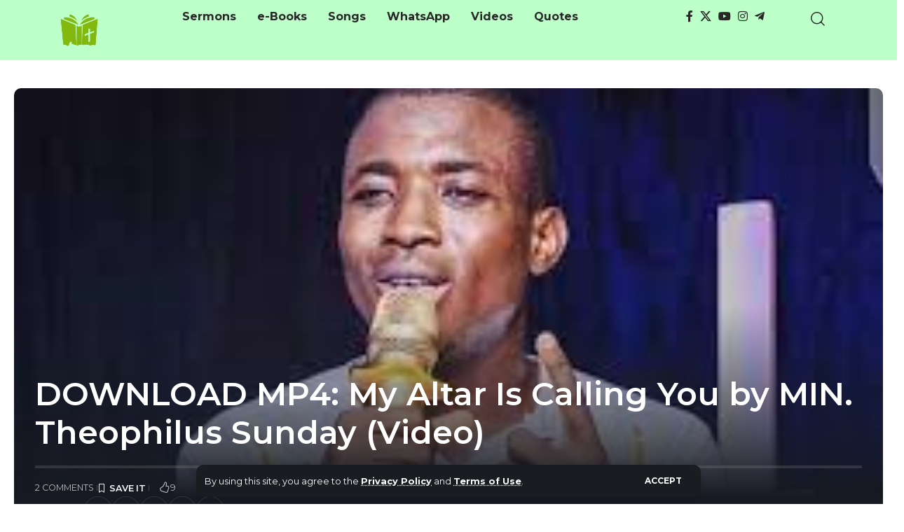

--- FILE ---
content_type: text/html; charset=UTF-8
request_url: https://naijasermons.com.ng/download-mp4-my-altar-is-calling-you-by-min-theophilus-sunday-video/
body_size: 28702
content:
<!DOCTYPE html><html lang="en-US" prefix="og: https://ogp.me/ns#"><head><meta charset="UTF-8" /><meta http-equiv="X-UA-Compatible" content="IE=edge" /><meta name="viewport" content="width=device-width, initial-scale=1.0" /><link rel="profile" href="https://gmpg.org/xfn/11" /><title>DOWNLOAD MP4: My Altar Is Calling You By MIN. Theophilus Sunday (Video) &raquo; Naijasermons</title><meta name="description" content="Tap to Download I Choose Your Way by MIN. Theophilus Sunday MP4. The chant will start downloading immediately you cl..."/><meta name="robots" content="follow, index, max-snippet:-1, max-video-preview:-1, max-image-preview:large"/><link rel="canonical" href="https://naijasermons.com.ng/download-mp4-my-altar-is-calling-you-by-min-theophilus-sunday-video/" /><meta property="og:locale" content="en_US" /><meta property="og:type" content="article" /><meta property="og:title" content="DOWNLOAD MP4: My Altar Is Calling You By MIN. Theophilus Sunday (Video) &raquo; Naijasermons" /><meta property="og:description" content="Tap to Download I Choose Your Way by MIN. Theophilus Sunday MP4. The chant will start downloading immediately you cl..." /><meta property="og:url" content="https://naijasermons.com.ng/download-mp4-my-altar-is-calling-you-by-min-theophilus-sunday-video/" /><meta property="og:site_name" content="Naijasermons" /><meta property="article:publisher" content="https://www.facebook.com/naijasermons" /><meta property="article:author" content="https://www.facebook.com/naijasermons" /><meta property="article:tag" content="2022 Songs &amp; Chants" /><meta property="article:section" content="2022 Songs &amp; Chants" /><meta property="og:updated_time" content="2022-01-22T07:05:04+01:00" /><meta property="og:image" content="https://naijasermons.com.ng/wp-content/uploads/2021/07/download-3.jpg" /><meta property="og:image:secure_url" content="https://naijasermons.com.ng/wp-content/uploads/2021/07/download-3.jpg" /><meta property="og:image:width" content="252" /><meta property="og:image:height" content="200" /><meta property="og:image:alt" content="My Altar Is Calling You by MIN. Theophilus Sunday" /><meta property="og:image:type" content="image/jpeg" /><meta property="article:published_time" content="2022-01-22T07:00:32+01:00" /><meta property="article:modified_time" content="2022-01-22T07:05:04+01:00" /><meta name="twitter:card" content="summary_large_image" /><meta name="twitter:title" content="DOWNLOAD MP4: My Altar Is Calling You By MIN. Theophilus Sunday (Video) &raquo; Naijasermons" /><meta name="twitter:description" content="Tap to Download I Choose Your Way by MIN. Theophilus Sunday MP4. The chant will start downloading immediately you cl..." /><meta name="twitter:site" content="@https://www.twitter.com/naijasermons" /><meta name="twitter:creator" content="@https://www.twitter.com/naijasermons" /><meta name="twitter:image" content="https://naijasermons.com.ng/wp-content/uploads/2021/07/download-3.jpg" /><meta name="twitter:label1" content="Written by" /><meta name="twitter:data1" content="NJSMk" /><meta name="twitter:label2" content="Time to read" /><meta name="twitter:data2" content="Less than a minute" /> <script type="application/ld+json" class="rank-math-schema">{"@context":"https://schema.org","@graph":[{"@type":"Place","@id":"https://naijasermons.com.ng/#place","address":{"@type":"PostalAddress","streetAddress":"Fate Round About,","addressLocality":"Ilorin,","addressRegion":"Kwara State,","postalCode":"240103","addressCountry":"Nigeria."}},{"@type":"Organization","@id":"https://naijasermons.com.ng/#organization","name":"Naijasermon.com","url":"https://naijasermons.com.ng","sameAs":["https://www.facebook.com/naijasermons","https://twitter.com/https://www.twitter.com/naijasermons"],"email":"Admin@naijasermons.com.ng","address":{"@type":"PostalAddress","streetAddress":"Fate Round About,","addressLocality":"Ilorin,","addressRegion":"Kwara State,","postalCode":"240103","addressCountry":"Nigeria."},"logo":{"@type":"ImageObject","@id":"https://naijasermons.com.ng/#logo","url":"https://naijasermons.com.ng/wp-content/uploads/2021/11/Naijasermons-mobile-icon-logo.png","contentUrl":"https://naijasermons.com.ng/wp-content/uploads/2021/11/Naijasermons-mobile-icon-logo.png","caption":"Naijasermon.com","inLanguage":"en-US","width":"512","height":"512"},"contactPoint":[{"@type":"ContactPoint","telephone":"+2347064272729","contactType":"customer support"}],"location":{"@id":"https://naijasermons.com.ng/#place"}},{"@type":"WebSite","@id":"https://naijasermons.com.ng/#website","url":"https://naijasermons.com.ng","name":"Naijasermon.com","publisher":{"@id":"https://naijasermons.com.ng/#organization"},"inLanguage":"en-US"},{"@type":"ImageObject","@id":"https://naijasermons.com.ng/wp-content/uploads/2021/07/download-3.jpg","url":"https://naijasermons.com.ng/wp-content/uploads/2021/07/download-3.jpg","width":"252","height":"200","inLanguage":"en-US"},{"@type":"BreadcrumbList","@id":"https://naijasermons.com.ng/download-mp4-my-altar-is-calling-you-by-min-theophilus-sunday-video/#breadcrumb","itemListElement":[{"@type":"ListItem","position":"1","item":{"@id":"https://www.naijasermons.com.ng","name":"Home"}},{"@type":"ListItem","position":"2","item":{"@id":"https://naijasermons.com.ng/category/2022-songs-chants/","name":"2022 Songs &amp; Chants"}},{"@type":"ListItem","position":"3","item":{"@id":"https://naijasermons.com.ng/download-mp4-my-altar-is-calling-you-by-min-theophilus-sunday-video/","name":"DOWNLOAD MP4: My Altar Is Calling You  by MIN. Theophilus Sunday (Video)"}}]},{"@type":"WebPage","@id":"https://naijasermons.com.ng/download-mp4-my-altar-is-calling-you-by-min-theophilus-sunday-video/#webpage","url":"https://naijasermons.com.ng/download-mp4-my-altar-is-calling-you-by-min-theophilus-sunday-video/","name":"DOWNLOAD MP4: My Altar Is Calling You By MIN. Theophilus Sunday (Video) &raquo; Naijasermons","datePublished":"2022-01-22T07:00:32+01:00","dateModified":"2022-01-22T07:05:04+01:00","isPartOf":{"@id":"https://naijasermons.com.ng/#website"},"primaryImageOfPage":{"@id":"https://naijasermons.com.ng/wp-content/uploads/2021/07/download-3.jpg"},"inLanguage":"en-US","breadcrumb":{"@id":"https://naijasermons.com.ng/download-mp4-my-altar-is-calling-you-by-min-theophilus-sunday-video/#breadcrumb"}},{"@type":"Person","@id":"https://naijasermons.com.ng/author/mikkyad/","name":"NJSMk","url":"https://naijasermons.com.ng/author/mikkyad/","image":{"@type":"ImageObject","@id":"https://secure.gravatar.com/avatar/f05aa38874a3ba97288b715a6043d496bb0e67da234833e35cd30c67a1ad064d?s=96&amp;r=g","url":"https://secure.gravatar.com/avatar/f05aa38874a3ba97288b715a6043d496bb0e67da234833e35cd30c67a1ad064d?s=96&amp;r=g","caption":"NJSMk","inLanguage":"en-US"},"worksFor":{"@id":"https://naijasermons.com.ng/#organization"}},{"@type":"Article","headline":"DOWNLOAD MP4: My Altar Is Calling You By MIN. Theophilus Sunday (Video) &raquo; Naijasermons","keywords":"My Altar Is Calling You by MIN. Theophilus Sunday","datePublished":"2022-01-22T07:00:32+01:00","dateModified":"2022-01-22T07:05:04+01:00","articleSection":"2022 Songs &amp; Chants, Deep Worship Songs, Theophilus Sunday Video Songs","author":{"@id":"https://naijasermons.com.ng/author/mikkyad/","name":"NJSMk"},"publisher":{"@id":"https://naijasermons.com.ng/#organization"},"description":"Tap to Download I Choose Your Way by MIN. Theophilus Sunday MP4. The chant will start downloading immediately you cl...","name":"DOWNLOAD MP4: My Altar Is Calling You By MIN. Theophilus Sunday (Video) &raquo; Naijasermons","@id":"https://naijasermons.com.ng/download-mp4-my-altar-is-calling-you-by-min-theophilus-sunday-video/#richSnippet","isPartOf":{"@id":"https://naijasermons.com.ng/download-mp4-my-altar-is-calling-you-by-min-theophilus-sunday-video/#webpage"},"image":{"@id":"https://naijasermons.com.ng/wp-content/uploads/2021/07/download-3.jpg"},"inLanguage":"en-US","mainEntityOfPage":{"@id":"https://naijasermons.com.ng/download-mp4-my-altar-is-calling-you-by-min-theophilus-sunday-video/#webpage"}}]}</script> <link rel="alternate" title="oEmbed (JSON)" type="application/json+oembed" href="https://naijasermons.com.ng/wp-json/oembed/1.0/embed?url=https%3A%2F%2Fnaijasermons.com.ng%2Fdownload-mp4-my-altar-is-calling-you-by-min-theophilus-sunday-video%2F" /><link rel="alternate" title="oEmbed (XML)" type="text/xml+oembed" href="https://naijasermons.com.ng/wp-json/oembed/1.0/embed?url=https%3A%2F%2Fnaijasermons.com.ng%2Fdownload-mp4-my-altar-is-calling-you-by-min-theophilus-sunday-video%2F&#038;format=xml" /> <script type="application/ld+json">{
    "@context": "https://schema.org",
    "@type": "Organization",
    "legalName": "Naijasermons",
    "url": "https://naijasermons.com.ng/",
    "logo": "https://naijasermons.com.ng/wp-content/uploads/2023/03/Naijasermons-mobile-logo-2.png",
    "sameAs": [
        "https://facebook.com/Naijasermons/",
        "https://twitter.com/naijasermons",
        "https://www.youtube.com/@Naijasermons",
        "https://www.instagram.com/naijasermons",
        "https://t.me/naijasermonsng"
    ]
}</script>  <script src="//www.googletagmanager.com/gtag/js?id=G-F1815J2VVT"  data-cfasync="false" data-wpfc-render="false" async></script> <script data-cfasync="false" data-wpfc-render="false">var mi_version = '9.11.1';
				var mi_track_user = true;
				var mi_no_track_reason = '';
								var MonsterInsightsDefaultLocations = {"page_location":"https:\/\/naijasermons.com.ng\/download-mp4-my-altar-is-calling-you-by-min-theophilus-sunday-video\/"};
								if ( typeof MonsterInsightsPrivacyGuardFilter === 'function' ) {
					var MonsterInsightsLocations = (typeof MonsterInsightsExcludeQuery === 'object') ? MonsterInsightsPrivacyGuardFilter( MonsterInsightsExcludeQuery ) : MonsterInsightsPrivacyGuardFilter( MonsterInsightsDefaultLocations );
				} else {
					var MonsterInsightsLocations = (typeof MonsterInsightsExcludeQuery === 'object') ? MonsterInsightsExcludeQuery : MonsterInsightsDefaultLocations;
				}

								var disableStrs = [
										'ga-disable-G-F1815J2VVT',
									];

				/* Function to detect opted out users */
				function __gtagTrackerIsOptedOut() {
					for (var index = 0; index < disableStrs.length; index++) {
						if (document.cookie.indexOf(disableStrs[index] + '=true') > -1) {
							return true;
						}
					}

					return false;
				}

				/* Disable tracking if the opt-out cookie exists. */
				if (__gtagTrackerIsOptedOut()) {
					for (var index = 0; index < disableStrs.length; index++) {
						window[disableStrs[index]] = true;
					}
				}

				/* Opt-out function */
				function __gtagTrackerOptout() {
					for (var index = 0; index < disableStrs.length; index++) {
						document.cookie = disableStrs[index] + '=true; expires=Thu, 31 Dec 2099 23:59:59 UTC; path=/';
						window[disableStrs[index]] = true;
					}
				}

				if ('undefined' === typeof gaOptout) {
					function gaOptout() {
						__gtagTrackerOptout();
					}
				}
								window.dataLayer = window.dataLayer || [];

				window.MonsterInsightsDualTracker = {
					helpers: {},
					trackers: {},
				};
				if (mi_track_user) {
					function __gtagDataLayer() {
						dataLayer.push(arguments);
					}

					function __gtagTracker(type, name, parameters) {
						if (!parameters) {
							parameters = {};
						}

						if (parameters.send_to) {
							__gtagDataLayer.apply(null, arguments);
							return;
						}

						if (type === 'event') {
														parameters.send_to = monsterinsights_frontend.v4_id;
							var hookName = name;
							if (typeof parameters['event_category'] !== 'undefined') {
								hookName = parameters['event_category'] + ':' + name;
							}

							if (typeof MonsterInsightsDualTracker.trackers[hookName] !== 'undefined') {
								MonsterInsightsDualTracker.trackers[hookName](parameters);
							} else {
								__gtagDataLayer('event', name, parameters);
							}
							
						} else {
							__gtagDataLayer.apply(null, arguments);
						}
					}

					__gtagTracker('js', new Date());
					__gtagTracker('set', {
						'developer_id.dZGIzZG': true,
											});
					if ( MonsterInsightsLocations.page_location ) {
						__gtagTracker('set', MonsterInsightsLocations);
					}
										__gtagTracker('config', 'G-F1815J2VVT', {"forceSSL":"true","link_attribution":"true"} );
										window.gtag = __gtagTracker;										(function () {
						/* https://developers.google.com/analytics/devguides/collection/analyticsjs/ */
						/* ga and __gaTracker compatibility shim. */
						var noopfn = function () {
							return null;
						};
						var newtracker = function () {
							return new Tracker();
						};
						var Tracker = function () {
							return null;
						};
						var p = Tracker.prototype;
						p.get = noopfn;
						p.set = noopfn;
						p.send = function () {
							var args = Array.prototype.slice.call(arguments);
							args.unshift('send');
							__gaTracker.apply(null, args);
						};
						var __gaTracker = function () {
							var len = arguments.length;
							if (len === 0) {
								return;
							}
							var f = arguments[len - 1];
							if (typeof f !== 'object' || f === null || typeof f.hitCallback !== 'function') {
								if ('send' === arguments[0]) {
									var hitConverted, hitObject = false, action;
									if ('event' === arguments[1]) {
										if ('undefined' !== typeof arguments[3]) {
											hitObject = {
												'eventAction': arguments[3],
												'eventCategory': arguments[2],
												'eventLabel': arguments[4],
												'value': arguments[5] ? arguments[5] : 1,
											}
										}
									}
									if ('pageview' === arguments[1]) {
										if ('undefined' !== typeof arguments[2]) {
											hitObject = {
												'eventAction': 'page_view',
												'page_path': arguments[2],
											}
										}
									}
									if (typeof arguments[2] === 'object') {
										hitObject = arguments[2];
									}
									if (typeof arguments[5] === 'object') {
										Object.assign(hitObject, arguments[5]);
									}
									if ('undefined' !== typeof arguments[1].hitType) {
										hitObject = arguments[1];
										if ('pageview' === hitObject.hitType) {
											hitObject.eventAction = 'page_view';
										}
									}
									if (hitObject) {
										action = 'timing' === arguments[1].hitType ? 'timing_complete' : hitObject.eventAction;
										hitConverted = mapArgs(hitObject);
										__gtagTracker('event', action, hitConverted);
									}
								}
								return;
							}

							function mapArgs(args) {
								var arg, hit = {};
								var gaMap = {
									'eventCategory': 'event_category',
									'eventAction': 'event_action',
									'eventLabel': 'event_label',
									'eventValue': 'event_value',
									'nonInteraction': 'non_interaction',
									'timingCategory': 'event_category',
									'timingVar': 'name',
									'timingValue': 'value',
									'timingLabel': 'event_label',
									'page': 'page_path',
									'location': 'page_location',
									'title': 'page_title',
									'referrer' : 'page_referrer',
								};
								for (arg in args) {
																		if (!(!args.hasOwnProperty(arg) || !gaMap.hasOwnProperty(arg))) {
										hit[gaMap[arg]] = args[arg];
									} else {
										hit[arg] = args[arg];
									}
								}
								return hit;
							}

							try {
								f.hitCallback();
							} catch (ex) {
							}
						};
						__gaTracker.create = newtracker;
						__gaTracker.getByName = newtracker;
						__gaTracker.getAll = function () {
							return [];
						};
						__gaTracker.remove = noopfn;
						__gaTracker.loaded = true;
						window['__gaTracker'] = __gaTracker;
					})();
									} else {
										console.log("");
					(function () {
						function __gtagTracker() {
							return null;
						}

						window['__gtagTracker'] = __gtagTracker;
						window['gtag'] = __gtagTracker;
					})();
									}</script> <style id='wp-img-auto-sizes-contain-inline-css'>img:is([sizes=auto i],[sizes^="auto," i]){contain-intrinsic-size:3000px 1500px}
/*# sourceURL=wp-img-auto-sizes-contain-inline-css */</style><style id='wp-emoji-styles-inline-css'>img.wp-smiley, img.emoji {
		display: inline !important;
		border: none !important;
		box-shadow: none !important;
		height: 1em !important;
		width: 1em !important;
		margin: 0 0.07em !important;
		vertical-align: -0.1em !important;
		background: none !important;
		padding: 0 !important;
	}
/*# sourceURL=wp-emoji-styles-inline-css */</style><link rel='stylesheet' id='wp-block-library-css' href='https://naijasermons.com.ng/wp-includes/css/dist/block-library/style.min.css?ver=6.9' media='all' /><style id='classic-theme-styles-inline-css'>/*! This file is auto-generated */
.wp-block-button__link{color:#fff;background-color:#32373c;border-radius:9999px;box-shadow:none;text-decoration:none;padding:calc(.667em + 2px) calc(1.333em + 2px);font-size:1.125em}.wp-block-file__button{background:#32373c;color:#fff;text-decoration:none}
/*# sourceURL=/wp-includes/css/classic-themes.min.css */</style><link rel='stylesheet' id='foxiz-elements-css' href='https://naijasermons.com.ng/wp-content/cache/autoptimize/autoptimize_single_bf3a014791a946839a7ca951eefa6f89.php?ver=3.1' media='all' /><style id='global-styles-inline-css'>:root{--wp--preset--aspect-ratio--square: 1;--wp--preset--aspect-ratio--4-3: 4/3;--wp--preset--aspect-ratio--3-4: 3/4;--wp--preset--aspect-ratio--3-2: 3/2;--wp--preset--aspect-ratio--2-3: 2/3;--wp--preset--aspect-ratio--16-9: 16/9;--wp--preset--aspect-ratio--9-16: 9/16;--wp--preset--color--black: #000000;--wp--preset--color--cyan-bluish-gray: #abb8c3;--wp--preset--color--white: #ffffff;--wp--preset--color--pale-pink: #f78da7;--wp--preset--color--vivid-red: #cf2e2e;--wp--preset--color--luminous-vivid-orange: #ff6900;--wp--preset--color--luminous-vivid-amber: #fcb900;--wp--preset--color--light-green-cyan: #7bdcb5;--wp--preset--color--vivid-green-cyan: #00d084;--wp--preset--color--pale-cyan-blue: #8ed1fc;--wp--preset--color--vivid-cyan-blue: #0693e3;--wp--preset--color--vivid-purple: #9b51e0;--wp--preset--gradient--vivid-cyan-blue-to-vivid-purple: linear-gradient(135deg,rgb(6,147,227) 0%,rgb(155,81,224) 100%);--wp--preset--gradient--light-green-cyan-to-vivid-green-cyan: linear-gradient(135deg,rgb(122,220,180) 0%,rgb(0,208,130) 100%);--wp--preset--gradient--luminous-vivid-amber-to-luminous-vivid-orange: linear-gradient(135deg,rgb(252,185,0) 0%,rgb(255,105,0) 100%);--wp--preset--gradient--luminous-vivid-orange-to-vivid-red: linear-gradient(135deg,rgb(255,105,0) 0%,rgb(207,46,46) 100%);--wp--preset--gradient--very-light-gray-to-cyan-bluish-gray: linear-gradient(135deg,rgb(238,238,238) 0%,rgb(169,184,195) 100%);--wp--preset--gradient--cool-to-warm-spectrum: linear-gradient(135deg,rgb(74,234,220) 0%,rgb(151,120,209) 20%,rgb(207,42,186) 40%,rgb(238,44,130) 60%,rgb(251,105,98) 80%,rgb(254,248,76) 100%);--wp--preset--gradient--blush-light-purple: linear-gradient(135deg,rgb(255,206,236) 0%,rgb(152,150,240) 100%);--wp--preset--gradient--blush-bordeaux: linear-gradient(135deg,rgb(254,205,165) 0%,rgb(254,45,45) 50%,rgb(107,0,62) 100%);--wp--preset--gradient--luminous-dusk: linear-gradient(135deg,rgb(255,203,112) 0%,rgb(199,81,192) 50%,rgb(65,88,208) 100%);--wp--preset--gradient--pale-ocean: linear-gradient(135deg,rgb(255,245,203) 0%,rgb(182,227,212) 50%,rgb(51,167,181) 100%);--wp--preset--gradient--electric-grass: linear-gradient(135deg,rgb(202,248,128) 0%,rgb(113,206,126) 100%);--wp--preset--gradient--midnight: linear-gradient(135deg,rgb(2,3,129) 0%,rgb(40,116,252) 100%);--wp--preset--font-size--small: 13px;--wp--preset--font-size--medium: 20px;--wp--preset--font-size--large: 36px;--wp--preset--font-size--x-large: 42px;--wp--preset--spacing--20: 0.44rem;--wp--preset--spacing--30: 0.67rem;--wp--preset--spacing--40: 1rem;--wp--preset--spacing--50: 1.5rem;--wp--preset--spacing--60: 2.25rem;--wp--preset--spacing--70: 3.38rem;--wp--preset--spacing--80: 5.06rem;--wp--preset--shadow--natural: 6px 6px 9px rgba(0, 0, 0, 0.2);--wp--preset--shadow--deep: 12px 12px 50px rgba(0, 0, 0, 0.4);--wp--preset--shadow--sharp: 6px 6px 0px rgba(0, 0, 0, 0.2);--wp--preset--shadow--outlined: 6px 6px 0px -3px rgb(255, 255, 255), 6px 6px rgb(0, 0, 0);--wp--preset--shadow--crisp: 6px 6px 0px rgb(0, 0, 0);}:where(.is-layout-flex){gap: 0.5em;}:where(.is-layout-grid){gap: 0.5em;}body .is-layout-flex{display: flex;}.is-layout-flex{flex-wrap: wrap;align-items: center;}.is-layout-flex > :is(*, div){margin: 0;}body .is-layout-grid{display: grid;}.is-layout-grid > :is(*, div){margin: 0;}:where(.wp-block-columns.is-layout-flex){gap: 2em;}:where(.wp-block-columns.is-layout-grid){gap: 2em;}:where(.wp-block-post-template.is-layout-flex){gap: 1.25em;}:where(.wp-block-post-template.is-layout-grid){gap: 1.25em;}.has-black-color{color: var(--wp--preset--color--black) !important;}.has-cyan-bluish-gray-color{color: var(--wp--preset--color--cyan-bluish-gray) !important;}.has-white-color{color: var(--wp--preset--color--white) !important;}.has-pale-pink-color{color: var(--wp--preset--color--pale-pink) !important;}.has-vivid-red-color{color: var(--wp--preset--color--vivid-red) !important;}.has-luminous-vivid-orange-color{color: var(--wp--preset--color--luminous-vivid-orange) !important;}.has-luminous-vivid-amber-color{color: var(--wp--preset--color--luminous-vivid-amber) !important;}.has-light-green-cyan-color{color: var(--wp--preset--color--light-green-cyan) !important;}.has-vivid-green-cyan-color{color: var(--wp--preset--color--vivid-green-cyan) !important;}.has-pale-cyan-blue-color{color: var(--wp--preset--color--pale-cyan-blue) !important;}.has-vivid-cyan-blue-color{color: var(--wp--preset--color--vivid-cyan-blue) !important;}.has-vivid-purple-color{color: var(--wp--preset--color--vivid-purple) !important;}.has-black-background-color{background-color: var(--wp--preset--color--black) !important;}.has-cyan-bluish-gray-background-color{background-color: var(--wp--preset--color--cyan-bluish-gray) !important;}.has-white-background-color{background-color: var(--wp--preset--color--white) !important;}.has-pale-pink-background-color{background-color: var(--wp--preset--color--pale-pink) !important;}.has-vivid-red-background-color{background-color: var(--wp--preset--color--vivid-red) !important;}.has-luminous-vivid-orange-background-color{background-color: var(--wp--preset--color--luminous-vivid-orange) !important;}.has-luminous-vivid-amber-background-color{background-color: var(--wp--preset--color--luminous-vivid-amber) !important;}.has-light-green-cyan-background-color{background-color: var(--wp--preset--color--light-green-cyan) !important;}.has-vivid-green-cyan-background-color{background-color: var(--wp--preset--color--vivid-green-cyan) !important;}.has-pale-cyan-blue-background-color{background-color: var(--wp--preset--color--pale-cyan-blue) !important;}.has-vivid-cyan-blue-background-color{background-color: var(--wp--preset--color--vivid-cyan-blue) !important;}.has-vivid-purple-background-color{background-color: var(--wp--preset--color--vivid-purple) !important;}.has-black-border-color{border-color: var(--wp--preset--color--black) !important;}.has-cyan-bluish-gray-border-color{border-color: var(--wp--preset--color--cyan-bluish-gray) !important;}.has-white-border-color{border-color: var(--wp--preset--color--white) !important;}.has-pale-pink-border-color{border-color: var(--wp--preset--color--pale-pink) !important;}.has-vivid-red-border-color{border-color: var(--wp--preset--color--vivid-red) !important;}.has-luminous-vivid-orange-border-color{border-color: var(--wp--preset--color--luminous-vivid-orange) !important;}.has-luminous-vivid-amber-border-color{border-color: var(--wp--preset--color--luminous-vivid-amber) !important;}.has-light-green-cyan-border-color{border-color: var(--wp--preset--color--light-green-cyan) !important;}.has-vivid-green-cyan-border-color{border-color: var(--wp--preset--color--vivid-green-cyan) !important;}.has-pale-cyan-blue-border-color{border-color: var(--wp--preset--color--pale-cyan-blue) !important;}.has-vivid-cyan-blue-border-color{border-color: var(--wp--preset--color--vivid-cyan-blue) !important;}.has-vivid-purple-border-color{border-color: var(--wp--preset--color--vivid-purple) !important;}.has-vivid-cyan-blue-to-vivid-purple-gradient-background{background: var(--wp--preset--gradient--vivid-cyan-blue-to-vivid-purple) !important;}.has-light-green-cyan-to-vivid-green-cyan-gradient-background{background: var(--wp--preset--gradient--light-green-cyan-to-vivid-green-cyan) !important;}.has-luminous-vivid-amber-to-luminous-vivid-orange-gradient-background{background: var(--wp--preset--gradient--luminous-vivid-amber-to-luminous-vivid-orange) !important;}.has-luminous-vivid-orange-to-vivid-red-gradient-background{background: var(--wp--preset--gradient--luminous-vivid-orange-to-vivid-red) !important;}.has-very-light-gray-to-cyan-bluish-gray-gradient-background{background: var(--wp--preset--gradient--very-light-gray-to-cyan-bluish-gray) !important;}.has-cool-to-warm-spectrum-gradient-background{background: var(--wp--preset--gradient--cool-to-warm-spectrum) !important;}.has-blush-light-purple-gradient-background{background: var(--wp--preset--gradient--blush-light-purple) !important;}.has-blush-bordeaux-gradient-background{background: var(--wp--preset--gradient--blush-bordeaux) !important;}.has-luminous-dusk-gradient-background{background: var(--wp--preset--gradient--luminous-dusk) !important;}.has-pale-ocean-gradient-background{background: var(--wp--preset--gradient--pale-ocean) !important;}.has-electric-grass-gradient-background{background: var(--wp--preset--gradient--electric-grass) !important;}.has-midnight-gradient-background{background: var(--wp--preset--gradient--midnight) !important;}.has-small-font-size{font-size: var(--wp--preset--font-size--small) !important;}.has-medium-font-size{font-size: var(--wp--preset--font-size--medium) !important;}.has-large-font-size{font-size: var(--wp--preset--font-size--large) !important;}.has-x-large-font-size{font-size: var(--wp--preset--font-size--x-large) !important;}
:where(.wp-block-post-template.is-layout-flex){gap: 1.25em;}:where(.wp-block-post-template.is-layout-grid){gap: 1.25em;}
:where(.wp-block-term-template.is-layout-flex){gap: 1.25em;}:where(.wp-block-term-template.is-layout-grid){gap: 1.25em;}
:where(.wp-block-columns.is-layout-flex){gap: 2em;}:where(.wp-block-columns.is-layout-grid){gap: 2em;}
:root :where(.wp-block-pullquote){font-size: 1.5em;line-height: 1.6;}
/*# sourceURL=global-styles-inline-css */</style><link rel='stylesheet' id='ez-toc-css' href='https://naijasermons.com.ng/wp-content/plugins/easy-table-of-contents/assets/css/screen.min.css?ver=2.0.80' media='all' /><style id='ez-toc-inline-css'>div#ez-toc-container .ez-toc-title {font-size: 120%;}div#ez-toc-container .ez-toc-title {font-weight: 500;}div#ez-toc-container ul li , div#ez-toc-container ul li a {font-size: 95%;}div#ez-toc-container ul li , div#ez-toc-container ul li a {font-weight: 500;}div#ez-toc-container nav ul ul li {font-size: 90%;}.ez-toc-box-title {font-weight: bold; margin-bottom: 10px; text-align: center; text-transform: uppercase; letter-spacing: 1px; color: #666; padding-bottom: 5px;position:absolute;top:-4%;left:5%;background-color: inherit;transition: top 0.3s ease;}.ez-toc-box-title.toc-closed {top:-25%;}
.ez-toc-container-direction {direction: ltr;}.ez-toc-counter ul{counter-reset: item ;}.ez-toc-counter nav ul li a::before {content: counters(item, '.', decimal) '. ';display: inline-block;counter-increment: item;flex-grow: 0;flex-shrink: 0;margin-right: .2em; float: left; }.ez-toc-widget-direction {direction: ltr;}.ez-toc-widget-container ul{counter-reset: item ;}.ez-toc-widget-container nav ul li a::before {content: counters(item, '.', decimal) '. ';display: inline-block;counter-increment: item;flex-grow: 0;flex-shrink: 0;margin-right: .2em; float: left; }
/*# sourceURL=ez-toc-inline-css */</style><link rel='stylesheet' id='elementor-icons-css' href='https://naijasermons.com.ng/wp-content/plugins/elementor/assets/lib/eicons/css/elementor-icons.min.css?ver=5.45.0' media='all' /><link rel='stylesheet' id='elementor-frontend-css' href='https://naijasermons.com.ng/wp-content/plugins/elementor/assets/css/frontend.min.css?ver=3.34.1' media='all' /><link rel='stylesheet' id='elementor-post-5950-css' href='https://naijasermons.com.ng/wp-content/cache/autoptimize/autoptimize_single_77ad4c35c65fc1ddd15b8fd412e8f8c6.php?ver=1768488776' media='all' /><link rel='stylesheet' id='elementor-post-37698-css' href='https://naijasermons.com.ng/wp-content/cache/autoptimize/autoptimize_single_82f8286f544647a0f9e0bb2d91e846f2.php?ver=1768488776' media='all' /><link rel='stylesheet' id='elementor-post-37691-css' href='https://naijasermons.com.ng/wp-content/cache/autoptimize/autoptimize_single_5782de31f5dd16993ab69b730d30a115.php?ver=1768488776' media='all' /><link rel='stylesheet' id='elementor-post-37689-css' href='https://naijasermons.com.ng/wp-content/cache/autoptimize/autoptimize_single_681ef2233c4ed8082ec69a201f95a071.php?ver=1768488776' media='all' /><link rel='stylesheet' id='elementor-post-37693-css' href='https://naijasermons.com.ng/wp-content/cache/autoptimize/autoptimize_single_a00a5ae35805f6ddccc7baaa5ae0003c.php?ver=1768488776' media='all' /><link rel='stylesheet' id='foxiz-font-css' href='https://fonts.googleapis.com/css?family=Montserrat%3A200%2C300%2C400%2C500%2C600%2C700%2C800%2C900%2C100italic%2C200italic%2C300italic%2C400italic%2C500italic%2C600italic%2C700italic%2C800italic%2C900italic%7COxygen%3A400%2C700%7CEncode+Sans+Condensed%3A400%2C500%2C600%2C700%2C800&#038;ver=2.7.0' media='all' /><link rel='stylesheet' id='foxiz-main-css' href='https://naijasermons.com.ng/wp-content/cache/autoptimize/autoptimize_single_86b096483e15a6a151ffe9066dcc85e5.php?ver=2.7.0' media='all' /><style id='foxiz-main-inline-css'>:root {--body-family:Montserrat;--body-fweight:400;--body-fcolor:#282828;--body-fsize:16px;--h1-family:Montserrat;--h1-fweight:900;--h1-fsize:36px;--h2-family:Montserrat;--h2-fweight:900;--h2-fsize:26px;--h3-family:Montserrat;--h3-fweight:700;--h3-fsize:19px;--h4-family:Montserrat;--h4-fweight:700;--h4-fsize:16px;--h5-family:Montserrat;--h5-fweight:700;--h5-fsize:14px;--h6-family:Montserrat;--h6-fweight:700;--h6-fsize:12px;--cat-family:Montserrat;--cat-fweight:600;--cat-transform:uppercase;--cat-fsize:11px;--cat-fspace:-0.02273em;--meta-family:Montserrat;--meta-fweight:400;--meta-transform:uppercase;--meta-fsize:11px;--meta-b-family:Montserrat;--meta-b-fweight:600;--meta-b-transform:uppercase;--input-family:Montserrat;--input-fweight:500;--input-fsize:14px;--btn-family:Montserrat;--btn-fweight:700;--btn-transform:uppercase;--btn-fsize:12px;--menu-family:Montserrat;--menu-fweight:500;--menu-fsize:16px;--submenu-family:Montserrat;--submenu-fweight:500;--submenu-fsize:15px;--dwidgets-family:Montserrat;--dwidgets-fweight:700;--dwidgets-fsize:13px;--headline-family:Montserrat;--headline-fweight:600;--headline-fsize:46px;--tagline-family:Montserrat;--tagline-fweight:400;--tagline-fsize:17px;--heading-family:Montserrat;--heading-fweight:700;--subheading-family:Montserrat;--subheading-fweight:400;--subheading-fsize:14px;--quote-family:Montserrat;--quote-fweight:900;--quote-fspace:-1px;--excerpt-family:Montserrat;--excerpt-fweight:500;--bcrumb-family:Montserrat;--bcrumb-fweight:500;--bcrumb-fsize:14px;--readmore-fsize : 12px;--headline-s-fsize : 46px;--tagline-s-fsize : 17px;}@media (max-width: 1024px) {body {--body-fsize : 15px;--h1-fsize : 32px;--h2-fsize : 24px;--h3-fsize : 17px;--h4-fsize : 15px;--h5-fsize : 13px;--h6-fsize : 12px;--meta-fsize : 11px;--readmore-fsize : 11px;--input-fsize : 13px;--btn-fsize : 11px;--bcrumb-fsize : 13px;--excerpt-fsize : 13px;--dwidgets-fsize : 12px;--headline-fsize : 32px;--headline-s-fsize : 32px;--tagline-fsize : 15px;--tagline-s-fsize : 15px;}}@media (max-width: 767px) {body {--body-fsize : 15px;--h1-fsize : 22px;--h2-fsize : 20px;--h3-fsize : 16px;--h4-fsize : 14px;--h5-fsize : 12px;--h6-fsize : 12px;--meta-fsize : 11px;--readmore-fsize : 11px;--input-fsize : 13px;--btn-fsize : 11px;--bcrumb-fsize : 12px;--excerpt-fsize : 12px;--dwidgets-fsize : 12px;--headline-fsize : 26px;--headline-s-fsize : 26px;--tagline-fsize : 14px;--tagline-s-fsize : 14px;}}:root {--g-color :#83b80e;--g-color-90 :#83b80ee6;--bcrumb-color :#282828;}[data-theme="dark"], .light-scheme {--dark-accent :#171a22;--dark-accent-90 :#171a22e6;--dark-accent-0 :#171a2200;--bcrumb-color :#ffffff;}[data-theme="dark"].is-hd-4 {--nav-bg: #191c20;--nav-bg-from: #191c20;--nav-bg-to: #191c20;--nav-bg-glass: #191c2011;--nav-bg-glass-from: #191c2011;--nav-bg-glass-to: #191c2011;}[data-theme="dark"].is-hd-5, [data-theme="dark"].is-hd-5:not(.sticky-on) {--nav-bg: #191c20;--nav-bg-from: #191c20;--nav-bg-to: #191c20;--nav-bg-glass: #191c2011;--nav-bg-glass-from: #191c2011;--nav-bg-glass-to: #191c2011;}:root {--topad-spacing :15px;--round-3 :7px;--round-5 :10px;--round-7 :15px;--hyperlink-line-color :var(--g-color);--mbnav-height :60px;--s-content-width : 760px;--max-width-wo-sb : 840px;--qview-height : 60px;--s10-feat-ratio :45%;--s11-feat-ratio :45%;--login-popup-w : 350px;}.p-readmore { font-family:Montserrat;font-weight:700;text-transform:uppercase;}.mobile-menu > li > a  { font-family:Montserrat;font-weight:500;font-size:14px;}.mobile-menu .sub-menu a, .logged-mobile-menu a { font-family:Montserrat;font-weight:700;font-size:14px;}.mobile-qview a { font-family:Montserrat;font-weight:700;font-size:14px;}.search-header:before { background-repeat : no-repeat;background-size : cover;background-image : url(https://naijasermons.com.ng/wp-content/uploads/2019/10/EB1BvQdXoAARs4e.jpg);background-attachment : scroll;background-position : center center;}[data-theme="dark"] .search-header:before { background-repeat : no-repeat;background-size : cover;background-attachment : scroll;background-position : center center;}#amp-mobile-version-switcher { display: none; }.mobile-menu .sub-menu > * {flex: 0 0 100%}@media (min-width: 1025px) { .grid-container > .sidebar-wrap { flex: 0 0 30%; width: 30%; } .grid-container > .s-ct { flex: 0 0 69.9%; width: 69.9%; } }
/*# sourceURL=foxiz-main-inline-css */</style><link rel='stylesheet' id='foxiz-print-css' href='https://naijasermons.com.ng/wp-content/cache/autoptimize/autoptimize_single_dd8e9f1af0425b9d1e0ad35aa7b3145a.php?ver=2.7.0' media='all' /><link rel='stylesheet' id='foxiz-style-css' href='https://naijasermons.com.ng/wp-content/themes/foxiz-child/style.css?ver=2.7.0' media='all' /><link rel='stylesheet' id='elementor-gf-local-roboto-css' href='https://naijasermons.com.ng/wp-content/cache/autoptimize/autoptimize_single_f5f9f4f64c75bebf66d971164a420db9.php?ver=1742244046' media='all' /><link rel='stylesheet' id='elementor-gf-local-robotoslab-css' href='https://naijasermons.com.ng/wp-content/cache/autoptimize/autoptimize_single_5bc2914a89c6a53e29ec5e93e70afe84.php?ver=1742244050' media='all' /> <script defer src="https://naijasermons.com.ng/wp-includes/js/jquery/jquery.min.js?ver=3.7.1" id="jquery-core-js"></script> <script defer src="https://naijasermons.com.ng/wp-includes/js/jquery/jquery-migrate.min.js?ver=3.4.1" id="jquery-migrate-js"></script> <script defer src="https://naijasermons.com.ng/wp-content/plugins/google-analytics-for-wordpress/assets/js/frontend-gtag.min.js?ver=9.11.1" id="monsterinsights-frontend-script-js" data-wp-strategy="async"></script> <script data-cfasync="false" data-wpfc-render="false" id='monsterinsights-frontend-script-js-extra'>var monsterinsights_frontend = {"js_events_tracking":"true","download_extensions":"doc,pdf,ppt,zip,xls,docx,pptx,xlsx","inbound_paths":"[{\"path\":\"\\\/go\\\/\",\"label\":\"affiliate\"},{\"path\":\"\\\/recommend\\\/\",\"label\":\"affiliate\"}]","home_url":"https:\/\/naijasermons.com.ng","hash_tracking":"false","v4_id":"G-F1815J2VVT"};</script> <script defer src="https://naijasermons.com.ng/wp-content/cache/autoptimize/autoptimize_single_fb1cdaccac7aa77fcfd66752beb4cc59.php?ver=1" id="highlight-share-js"></script> <link rel="https://api.w.org/" href="https://naijasermons.com.ng/wp-json/" /><link rel="alternate" title="JSON" type="application/json" href="https://naijasermons.com.ng/wp-json/wp/v2/posts/24388" /><link rel="EditURI" type="application/rsd+xml" title="RSD" href="https://naijasermons.com.ng/xmlrpc.php?rsd" /><meta name="generator" content="WordPress 6.9" /><link rel='shortlink' href='https://naijasermons.com.ng/?p=24388' /><meta name="generator" content="Elementor 3.34.1; features: additional_custom_breakpoints; settings: css_print_method-external, google_font-enabled, font_display-swap"> <script type="application/ld+json">{
    "@context": "https://schema.org",
    "@type": "WebSite",
    "@id": "https://naijasermons.com.ng/#website",
    "url": "https://naijasermons.com.ng/",
    "name": "Naijasermons",
    "potentialAction": {
        "@type": "SearchAction",
        "target": "https://naijasermons.com.ng/?s={search_term_string}",
        "query-input": "required name=search_term_string"
    }
}</script> <style>.e-con.e-parent:nth-of-type(n+4):not(.e-lazyloaded):not(.e-no-lazyload),
				.e-con.e-parent:nth-of-type(n+4):not(.e-lazyloaded):not(.e-no-lazyload) * {
					background-image: none !important;
				}
				@media screen and (max-height: 1024px) {
					.e-con.e-parent:nth-of-type(n+3):not(.e-lazyloaded):not(.e-no-lazyload),
					.e-con.e-parent:nth-of-type(n+3):not(.e-lazyloaded):not(.e-no-lazyload) * {
						background-image: none !important;
					}
				}
				@media screen and (max-height: 640px) {
					.e-con.e-parent:nth-of-type(n+2):not(.e-lazyloaded):not(.e-no-lazyload),
					.e-con.e-parent:nth-of-type(n+2):not(.e-lazyloaded):not(.e-no-lazyload) * {
						background-image: none !important;
					}
				}</style> <script type="application/ld+json">{"@context":"http://schema.org","@type":"BreadcrumbList","itemListElement":[{"@type":"ListItem","position":4,"item":{"@id":"https://naijasermons.com.ng/download-mp4-my-altar-is-calling-you-by-min-theophilus-sunday-video/","name":"DOWNLOAD MP4: My Altar Is Calling You  by MIN. Theophilus Sunday (Video)"}},{"@type":"ListItem","position":3,"item":{"@id":"https://naijasermons.com.ng/category/2022-songs-chants/","name":"2022 Songs &amp; Chants"}},{"@type":"ListItem","position":2,"item":{"@id":"https://naijasermons.com.ng/blog/","name":"Blog"}},{"@type":"ListItem","position":1,"item":{"@id":"https://naijasermons.com.ng","name":"Naijasermons"}}]}</script> <link rel="icon" href="https://naijasermons.com.ng/wp-content/uploads/2021/04/gggg.png" sizes="32x32" /><link rel="icon" href="https://naijasermons.com.ng/wp-content/uploads/2021/04/gggg.png" sizes="192x192" /><link rel="apple-touch-icon" href="https://naijasermons.com.ng/wp-content/uploads/2021/04/gggg.png" /><meta name="msapplication-TileImage" content="https://naijasermons.com.ng/wp-content/uploads/2021/04/gggg.png" /></head><body class="wp-singular post-template-default single single-post postid-24388 single-format-standard wp-embed-responsive wp-theme-foxiz wp-child-theme-foxiz-child personalized-all elementor-default elementor-kit-5950 menu-ani-4 hover-ani-2 btn-ani-1 btn-transform-1 is-rm-1 lmeta-dot loader-1 dark-sw-1 mtax-1 toc-smooth is-hd-rb_template is-standard-3 is-mstick yes-tstick is-backtop none-m-backtop  is-jscount" data-theme="default"><div class="site-outer"><div id="site-header" class="header-wrap rb-section header-template"><aside id="rb-privacy" class="privacy-bar privacy-bottom"><div class="privacy-inner"><div class="privacy-content">By using this site, you agree to the <a href="#">Privacy Policy</a> and <a href="#">Terms of Use</a>.</div><div class="privacy-dismiss"><a id="privacy-trigger" href="#" role="button" class="privacy-dismiss-btn is-btn"><span>Accept</span></a></div></div></aside><div class="reading-indicator"><span id="reading-progress"></span></div><div class="navbar-outer navbar-template-outer"><div id="header-template-holder"><div class="header-template-inner"><div data-elementor-type="wp-post" data-elementor-id="37689" class="elementor elementor-37689"><div class="elementor-element elementor-element-ab37a7d e-flex e-con-boxed e-con e-parent" data-id="ab37a7d" data-element_type="container" data-settings="{&quot;background_background&quot;:&quot;classic&quot;}"><div class="e-con-inner"><div class="elementor-element elementor-element-a75b70f e-con-full e-flex e-con e-child" data-id="a75b70f" data-element_type="container"><div class="elementor-element elementor-element-d20fd34 elementor-widget__width-initial elementor-widget elementor-widget-foxiz-logo" data-id="d20fd34" data-element_type="widget" data-widget_type="foxiz-logo.default"><div class="elementor-widget-container"><div class="the-logo"> <a href="https://naijasermons.com.ng/"> <img fetchpriority="high" loading="eager" fetchpriority="high" decoding="async" width="511" height="511" src="https://naijasermons.com.ng/wp-content/uploads/2021/03/Naijasermons-logo.png" alt="Naijasermons" /> </a></div></div></div></div><div class="elementor-element elementor-element-e8d3e1c e-con-full e-flex e-con e-child" data-id="e8d3e1c" data-element_type="container"><div class="elementor-element elementor-element-5978f06 elementor-widget__width-auto mborder-0 is-divider-0 elementor-widget elementor-widget-foxiz-sidebar-menu" data-id="5978f06" data-element_type="widget" data-widget_type="foxiz-sidebar-menu.default"><div class="elementor-widget-container"><ul id="menu-main-menu" class="sidebar-menu is-horizontal rb-menu"><li id="menu-item-14097" class="menu-item menu-item-type-custom menu-item-object-custom menu-item-14097"><a href="https://naijasermons.com.ng/available-sermons"><span>Sermons</span></a></li><li id="menu-item-14100" class="menu-item menu-item-type-custom menu-item-object-custom menu-item-14100"><a href="https://naijasermons.com.ng/available-books"><span>e-Books</span></a></li><li id="menu-item-14046" class="menu-item menu-item-type-custom menu-item-object-custom menu-item-14046"><a href="https://naijasermons.com.ng/available-songs"><span>Songs</span></a></li><li id="menu-item-14111" class="menu-item menu-item-type-custom menu-item-object-custom menu-item-14111"><a href="https://naijasermons.com.ng/our-platforms"><span>WhatsApp</span></a></li><li id="menu-item-14112" class="menu-item menu-item-type-custom menu-item-object-custom menu-item-14112"><a href="https://believerstube.com/available-videos"><span>Videos</span></a></li><li id="menu-item-14044" class="menu-item menu-item-type-taxonomy menu-item-object-category menu-item-14044"><a href="https://naijasermons.com.ng/category/quotes/"><span>Quotes</span></a></li></ul></div></div></div><div class="elementor-element elementor-element-4727ee1 e-con-full e-flex e-con e-child" data-id="4727ee1" data-element_type="container"><div class="elementor-element elementor-element-dd3c2c4 elementor-widget__width-auto elementor-widget elementor-widget-foxiz-social-list" data-id="dd3c2c4" data-element_type="widget" data-widget_type="foxiz-social-list.default"><div class="elementor-widget-container"><div class="header-social-list"><div class="e-social-holder"> <a class="social-link-facebook" aria-label="Facebook" data-title="Facebook" href="https://facebook.com/Naijasermons/" target="_blank" rel="noopener nofollow"><i class="rbi rbi-facebook" aria-hidden="true"></i></a><a class="social-link-twitter" aria-label="X" data-title="X" href="https://twitter.com/naijasermons" target="_blank" rel="noopener nofollow"><i class="rbi rbi-twitter" aria-hidden="true"></i></a><a class="social-link-youtube" aria-label="YouTube" data-title="YouTube" href="https://www.youtube.com/@Naijasermons" target="_blank" rel="noopener nofollow"><i class="rbi rbi-youtube" aria-hidden="true"></i></a><a class="social-link-instagram" aria-label="Instagram" data-title="Instagram" href="https://www.instagram.com/naijasermons" target="_blank" rel="noopener nofollow"><i class="rbi rbi-instagram" aria-hidden="true"></i></a><a class="social-link-telegram" aria-label="Telegram" data-title="Telegram" href="https://t.me/naijasermonsng" target="_blank" rel="noopener nofollow"><i class="rbi rbi-telegram" aria-hidden="true"></i></a></div></div></div></div></div><div class="elementor-element elementor-element-3b15812 e-con-full e-flex e-con e-child" data-id="3b15812" data-element_type="container"><div class="elementor-element elementor-element-65cca18 elementor-widget__width-initial elementor-widget elementor-widget-foxiz-search-icon" data-id="65cca18" data-element_type="widget" data-widget_type="foxiz-search-icon.default"><div class="elementor-widget-container"><div class="wnav-holder w-header-search header-dropdown-outer"> <a href="#" role="button" data-title="Search" class="icon-holder header-element search-btn search-trigger" aria-label="Search"> <i class="rbi rbi-search wnav-icon" aria-hidden="true"></i> </a><div class="header-dropdown"><div class="header-search-form is-icon-layout"><form method="get" action="https://naijasermons.com.ng/" class="rb-search-form live-search-form"  data-search="post" data-limit="5" data-follow="0" data-tax="category" data-dsource="0"  data-ptype=""><div class="search-form-inner"><span class="search-icon"><i class="rbi rbi-search" aria-hidden="true"></i></span><span class="search-text"><input type="text" class="field" placeholder="Search Sermons, Songs, and Books  " value="" name="s"/></span><span class="rb-search-submit"><input type="submit" value="Search"/><i class="rbi rbi-cright" aria-hidden="true"></i></span><span class="live-search-animation rb-loader"></span></div><div class="live-search-response"></div></form></div></div></div></div></div></div></div></div></div></div><div id="header-mobile" class="header-mobile mh-style-shadow"><div class="header-mobile-wrap"><div class="mbnav edge-padding"><div class="navbar-left"><div class="mobile-toggle-wrap"> <a href="#" class="mobile-menu-trigger" role="button" rel="nofollow" aria-label="Open mobile menu"> <span class="burger-icon"><span></span><span></span><span></span></span> </a></div><div class="mobile-logo-wrap is-image-logo site-branding"> <a href="https://naijasermons.com.ng/" title="Naijasermons"> <img fetchpriority="high" class="logo-default" data-mode="default" height="511" width="511" src="https://naijasermons.com.ng/wp-content/uploads/2021/03/Naijasermons-logo.png" alt="Naijasermons" decoding="async" loading="eager" fetchpriority="high"><img fetchpriority="high" class="logo-dark" data-mode="dark" height="511" width="511" src="https://naijasermons.com.ng/wp-content/uploads/2021/03/Naijasermons-logo.png" alt="Naijasermons" decoding="async" loading="eager" fetchpriority="high"> </a></div></div><div class="navbar-right"> <a role="button" href="#" class="mobile-menu-trigger mobile-search-icon" aria-label="search"><i class="rbi rbi-search wnav-icon" aria-hidden="true"></i></a><div class="wnav-holder font-resizer"> <a href="#" role="button" class="font-resizer-trigger" data-title="Font Resizer"><span class="screen-reader-text">Font Resizer</span><strong>Aa</strong></a></div><div class="dark-mode-toggle-wrap"><div class="dark-mode-toggle"> <span class="dark-mode-slide"> <i class="dark-mode-slide-btn mode-icon-dark" data-title="Switch to Light"><svg class="svg-icon svg-mode-dark" aria-hidden="true" role="img" focusable="false" xmlns="http://www.w3.org/2000/svg" viewBox="0 0 1024 1024"><path fill="currentColor" d="M968.172 426.83c-2.349-12.673-13.274-21.954-26.16-22.226-12.876-0.22-24.192 8.54-27.070 21.102-27.658 120.526-133.48 204.706-257.334 204.706-145.582 0-264.022-118.44-264.022-264.020 0-123.86 84.18-229.676 204.71-257.33 12.558-2.88 21.374-14.182 21.102-27.066s-9.548-23.81-22.22-26.162c-27.996-5.196-56.654-7.834-85.176-7.834-123.938 0-240.458 48.266-328.098 135.904-87.638 87.638-135.902 204.158-135.902 328.096s48.264 240.458 135.902 328.096c87.64 87.638 204.16 135.904 328.098 135.904s240.458-48.266 328.098-135.904c87.638-87.638 135.902-204.158 135.902-328.096 0-28.498-2.638-57.152-7.828-85.17z"></path></svg></i> <i class="dark-mode-slide-btn mode-icon-default" data-title="Switch to Dark"><svg class="svg-icon svg-mode-light" aria-hidden="true" role="img" focusable="false" xmlns="http://www.w3.org/2000/svg" viewBox="0 0 232.447 232.447"><path fill="currentColor" d="M116.211,194.8c-4.143,0-7.5,3.357-7.5,7.5v22.643c0,4.143,3.357,7.5,7.5,7.5s7.5-3.357,7.5-7.5V202.3 C123.711,198.157,120.354,194.8,116.211,194.8z" /><path fill="currentColor" d="M116.211,37.645c4.143,0,7.5-3.357,7.5-7.5V7.505c0-4.143-3.357-7.5-7.5-7.5s-7.5,3.357-7.5,7.5v22.641 C108.711,34.288,112.068,37.645,116.211,37.645z" /><path fill="currentColor" d="M50.054,171.78l-16.016,16.008c-2.93,2.929-2.931,7.677-0.003,10.606c1.465,1.466,3.385,2.198,5.305,2.198 c1.919,0,3.838-0.731,5.302-2.195l16.016-16.008c2.93-2.929,2.931-7.677,0.003-10.606C57.731,168.852,52.982,168.851,50.054,171.78 z" /><path fill="currentColor" d="M177.083,62.852c1.919,0,3.838-0.731,5.302-2.195L198.4,44.649c2.93-2.929,2.931-7.677,0.003-10.606 c-2.93-2.932-7.679-2.931-10.607-0.003l-16.016,16.008c-2.93,2.929-2.931,7.677-0.003,10.607 C173.243,62.12,175.163,62.852,177.083,62.852z" /><path fill="currentColor" d="M37.645,116.224c0-4.143-3.357-7.5-7.5-7.5H7.5c-4.143,0-7.5,3.357-7.5,7.5s3.357,7.5,7.5,7.5h22.645 C34.287,123.724,37.645,120.366,37.645,116.224z" /><path fill="currentColor" d="M224.947,108.724h-22.652c-4.143,0-7.5,3.357-7.5,7.5s3.357,7.5,7.5,7.5h22.652c4.143,0,7.5-3.357,7.5-7.5 S229.09,108.724,224.947,108.724z" /><path fill="currentColor" d="M50.052,60.655c1.465,1.465,3.384,2.197,5.304,2.197c1.919,0,3.839-0.732,5.303-2.196c2.93-2.929,2.93-7.678,0.001-10.606 L44.652,34.042c-2.93-2.93-7.679-2.929-10.606-0.001c-2.93,2.929-2.93,7.678-0.001,10.606L50.052,60.655z" /><path fill="currentColor" d="M182.395,171.782c-2.93-2.929-7.679-2.93-10.606-0.001c-2.93,2.929-2.93,7.678-0.001,10.607l16.007,16.008 c1.465,1.465,3.384,2.197,5.304,2.197c1.919,0,3.839-0.732,5.303-2.196c2.93-2.929,2.93-7.678,0.001-10.607L182.395,171.782z" /><path fill="currentColor" d="M116.22,48.7c-37.232,0-67.523,30.291-67.523,67.523s30.291,67.523,67.523,67.523s67.522-30.291,67.522-67.523 S153.452,48.7,116.22,48.7z M116.22,168.747c-28.962,0-52.523-23.561-52.523-52.523S87.258,63.7,116.22,63.7 c28.961,0,52.522,23.562,52.522,52.523S145.181,168.747,116.22,168.747z" /></svg></i> </span></div></div></div></div><div class="mobile-qview"><ul id="menu-main-menu-1" class="mobile-qview-inner"><li class="menu-item menu-item-type-custom menu-item-object-custom menu-item-14097"><a href="https://naijasermons.com.ng/available-sermons"><span>Sermons</span></a></li><li class="menu-item menu-item-type-custom menu-item-object-custom menu-item-14100"><a href="https://naijasermons.com.ng/available-books"><span>e-Books</span></a></li><li class="menu-item menu-item-type-custom menu-item-object-custom menu-item-14046"><a href="https://naijasermons.com.ng/available-songs"><span>Songs</span></a></li><li class="menu-item menu-item-type-custom menu-item-object-custom menu-item-14111"><a href="https://naijasermons.com.ng/our-platforms"><span>WhatsApp</span></a></li><li class="menu-item menu-item-type-custom menu-item-object-custom menu-item-14112"><a href="https://believerstube.com/available-videos"><span>Videos</span></a></li><li class="menu-item menu-item-type-taxonomy menu-item-object-category menu-item-14044"><a href="https://naijasermons.com.ng/category/quotes/"><span>Quotes</span></a></li></ul></div></div><div class="mobile-collapse"><div class="collapse-holder"><div class="collapse-inner"><div class="mobile-search-form edge-padding"><div class="header-search-form is-form-layout"> <span class="h5">Search Sermons, Songs and Book</span><form method="get" action="https://naijasermons.com.ng/" class="rb-search-form"  data-search="post" data-limit="0" data-follow="0" data-tax="category" data-dsource="0"  data-ptype=""><div class="search-form-inner"><span class="search-icon"><i class="rbi rbi-search" aria-hidden="true"></i></span><span class="search-text"><input type="text" class="field" placeholder="Search Sermons, Songs, and Books  " value="" name="s"/></span><span class="rb-search-submit"><input type="submit" value="Search"/><i class="rbi rbi-cright" aria-hidden="true"></i></span></div></form></div></div><nav class="mobile-menu-wrap edge-padding"><ul id="mobile-menu" class="mobile-menu"><li id="menu-item-14527" class="menu-item menu-item-type-post_type menu-item-object-page menu-item-14527"><a href="https://naijasermons.com.ng/available-sermons/"><span>Available Sermons</span></a></li><li id="menu-item-14525" class="menu-item menu-item-type-post_type menu-item-object-page menu-item-14525"><a href="https://naijasermons.com.ng/available-songs/"><span>Available Songs</span></a></li><li id="menu-item-14526" class="menu-item menu-item-type-post_type menu-item-object-page menu-item-14526"><a href="https://naijasermons.com.ng/available-books/"><span>Available Books</span></a></li><li id="menu-item-5996" class="menu-item menu-item-type-post_type menu-item-object-page menu-item-5996"><a href="https://naijasermons.com.ng/audio-sermons/"><span>Audio SERMONS</span></a></li><li id="menu-item-14532" class="menu-item menu-item-type-custom menu-item-object-custom menu-item-14532"><a href="https://writtensermon.com.ng"><span>DEVOTIONALS &#038; Written Sermon</span></a></li><li id="menu-item-14522" class="menu-item menu-item-type-taxonomy menu-item-object-category menu-item-14522"><a href="https://naijasermons.com.ng/category/quotes/"><span>QUOTES</span></a></li><li id="menu-item-14523" class="menu-item menu-item-type-taxonomy menu-item-object-category menu-item-14523"><a href="https://naijasermons.com.ng/category/free-christian-ebooks-pdf/"><span>EBOOKS</span></a></li><li id="menu-item-14531" class="menu-item menu-item-type-custom menu-item-object-custom menu-item-14531"><a href="https://elohimtunes.com/"><span>Download GOSPEL SONGS</span></a></li><li id="menu-item-37823" class="menu-item menu-item-type-custom menu-item-object-custom menu-item-37823"><a href="#"><span>&#8212;&#8212;&#8212;&#8212;&#8212;&#8212;&#8212;</span></a></li><li id="menu-item-2467" class="menu-item menu-item-type-custom menu-item-object-custom menu-item-home menu-item-2467"><a href="https://naijasermons.com.ng"><span>Home</span></a></li><li id="menu-item-14528" class="menu-item menu-item-type-post_type menu-item-object-page menu-item-14528"><a href="https://naijasermons.com.ng/about-us/"><span>About Us</span></a></li><li id="menu-item-14529" class="menu-item menu-item-type-post_type menu-item-object-page menu-item-14529"><a href="https://naijasermons.com.ng/contact-us/"><span>Contact Us</span></a></li><li id="menu-item-14530" class="menu-item menu-item-type-post_type menu-item-object-page menu-item-privacy-policy menu-item-14530"><a rel="privacy-policy" href="https://naijasermons.com.ng/privacy-policy/"><span>Privacy Policy</span></a></li><li id="menu-item-2701" class="menu-item menu-item-type-post_type menu-item-object-page menu-item-2701"><a href="https://naijasermons.com.ng/content-removal-dmca/"><span>Remove Your Content (DMCA)</span></a></li><li id="menu-item-9244" class="menu-item menu-item-type-post_type menu-item-object-page menu-item-9244"><a href="https://naijasermons.com.ng/report-an-error/"><span>Report an Error!</span></a></li></ul></nav><div class="collapse-template"><div data-elementor-type="wp-post" data-elementor-id="37698" class="elementor elementor-37698"><section class="elementor-section elementor-top-section elementor-element elementor-element-dede56b elementor-section-boxed elementor-section-height-default elementor-section-height-default" data-id="dede56b" data-element_type="section"><div class="elementor-container elementor-column-gap-custom"><div class="elementor-column elementor-col-100 elementor-top-column elementor-element elementor-element-b7798c4" data-id="b7798c4" data-element_type="column"><div class="elementor-widget-wrap elementor-element-populated"><div class="elementor-element elementor-element-23da2d8 elementor-widget-divider--separator-type-pattern elementor-widget-divider--view-line elementor-widget elementor-widget-divider" data-id="23da2d8" data-element_type="widget" data-widget_type="divider.default"><div class="elementor-widget-container"><div class="elementor-divider" style="--divider-pattern-url: url(&quot;data:image/svg+xml,%3Csvg xmlns=&#039;http://www.w3.org/2000/svg&#039; preserveAspectRatio=&#039;none&#039; overflow=&#039;visible&#039; height=&#039;100%&#039; viewBox=&#039;0 0 24 24&#039; fill=&#039;none&#039; stroke=&#039;black&#039; stroke-width=&#039;1&#039; stroke-linecap=&#039;square&#039; stroke-miterlimit=&#039;10&#039;%3E%3Cpath d=&#039;M0,6c6,0,0.9,11.1,6.9,11.1S18,6,24,6&#039;/%3E%3C/svg%3E&quot;);"> <span class="elementor-divider-separator"> </span></div></div></div><div class="elementor-element elementor-element-0f36716 elementor-widget elementor-widget-foxiz-heading" data-id="0f36716" data-element_type="widget" data-widget_type="foxiz-heading.default"><div class="elementor-widget-container"><div id="uid_0f36716" class="block-h heading-layout-19"><div class="heading-inner"><h3 class="heading-title"><span>Top Resources</span></h3><div class="heading-tagline h6"><span class="heading-tagline-label">Explore the latest updated news!</span></div></div></div></div></div><div class="elementor-element elementor-element-726d36a elementor-widget elementor-widget-foxiz-list-small-2" data-id="726d36a" data-element_type="widget" data-widget_type="foxiz-list-small-2.default"><div class="elementor-widget-container"><div id="uid_726d36a" class="block-wrap block-small block-list block-list-small-2 rb-columns rb-col-1 is-feat-left meta-s-default"><div class="block-inner"><div class="p-wrap p-small p-list-small-2" data-pid="33187"><div class="feat-holder"><div class="p-featured ratio-v1"> <a class="p-flink" href="https://naijasermons.com.ng/apostle-joshua-selman-messages-download-sermon/" title="UPDATED: Download 1,000+ Apostle Joshua Selman Messages MP3 Free (Latest Sermons)"> <img fetchpriority="high" width="330" height="220" src="https://naijasermons.com.ng/wp-content/uploads/2023/01/apostle-joshua-selman-messages.jpg" class="featured-img wp-post-image" alt="apostle joshua selman messages" fetchpriority="high" loading="eager" decoding="async" title="UPDATED: Download 1,000+ Apostle Joshua Selman Messages MP3 Free (Latest Sermons) 2"> </a></div></div><div class="p-content"><h4 class="entry-title"> <a class="p-url" href="https://naijasermons.com.ng/apostle-joshua-selman-messages-download-sermon/" rel="bookmark">UPDATED: Download 1,000+ Apostle Joshua Selman Messages MP3 Free (Latest Sermons)</a></h4><div class="p-meta has-bookmark"><div class="meta-inner is-meta"><div class="meta-el meta-like" data-like="33187"> <span class="el-like like-trigger" data-title="Like"><i class="rbi rbi-like"></i><span class="like-count">502</span></span> <span class="el-dislike dislike-trigger" data-title="Dislike"><i class="rbi rbi-dislike"></i><span class="dislike-count">167</span></span></div></div> <span class="rb-bookmark bookmark-trigger" data-pid="33187"></span></div></div></div><div class="p-wrap p-small p-list-small-2" data-pid="6738"><div class="feat-holder"><div class="p-featured ratio-v1"> <a class="p-flink" href="https://naijasermons.com.ng/theophilus-sunday-songs/" title="UPDATED: Download ALL 500+ Theophilus Sunday Songs, Chants (Latest MP3)"> <img fetchpriority="high" width="278" height="220" src="https://naijasermons.com.ng/wp-content/uploads/2020/07/theophilus-Naijasermons.com_.ng_.jpg" class="featured-img wp-post-image" alt="theophilus sunday songs" fetchpriority="high" loading="eager" decoding="async" srcset="https://naijasermons.com.ng/wp-content/uploads/2020/07/theophilus-Naijasermons.com_.ng_.jpg 666w, https://naijasermons.com.ng/wp-content/uploads/2020/07/theophilus-Naijasermons.com_.ng_-300x237.jpg 300w" sizes="(max-width: 278px) 100vw, 278px" title="UPDATED: Download ALL 500+ Theophilus Sunday Songs, Chants (Latest MP3) 4"> </a></div></div><div class="p-content"><h4 class="entry-title"> <a class="p-url" href="https://naijasermons.com.ng/theophilus-sunday-songs/" rel="bookmark">UPDATED: Download ALL 500+ Theophilus Sunday Songs, Chants (Latest MP3)</a></h4><div class="p-meta has-bookmark"><div class="meta-inner is-meta"><div class="meta-el meta-like" data-like="6738"> <span class="el-like like-trigger" data-title="Like"><i class="rbi rbi-like"></i><span class="like-count">367</span></span> <span class="el-dislike dislike-trigger" data-title="Dislike"><i class="rbi rbi-dislike"></i><span class="dislike-count">87</span></span></div></div> <span class="rb-bookmark bookmark-trigger" data-pid="6738"></span></div></div></div><div class="p-wrap p-small p-list-small-2" data-pid="2543"><div class="feat-holder"><div class="p-featured ratio-v1"> <a class="p-flink" href="https://naijasermons.com.ng/apostle-michael-orokpo-messages/" title="UPDATED: Download 1,000+ Apostle Michael Orokpo Messages Free (Latest Sermons)"> <img fetchpriority="high" width="223" height="220" src="https://naijasermons.com.ng/wp-content/uploads/2020/04/APOSTLE-MICHEAL-OROKPO2.jpg" class="featured-img wp-post-image" alt="APOSTLE MICHEAL OROKPO messages" fetchpriority="high" loading="eager" decoding="async" srcset="https://naijasermons.com.ng/wp-content/uploads/2020/04/APOSTLE-MICHEAL-OROKPO2.jpg 1440w, https://naijasermons.com.ng/wp-content/uploads/2020/04/APOSTLE-MICHEAL-OROKPO2-300x296.jpg 300w, https://naijasermons.com.ng/wp-content/uploads/2020/04/APOSTLE-MICHEAL-OROKPO2-768x757.jpg 768w, https://naijasermons.com.ng/wp-content/uploads/2020/04/APOSTLE-MICHEAL-OROKPO2-1024x1009.jpg 1024w, https://naijasermons.com.ng/wp-content/uploads/2020/04/APOSTLE-MICHEAL-OROKPO2-696x686.jpg 696w, https://naijasermons.com.ng/wp-content/uploads/2020/04/APOSTLE-MICHEAL-OROKPO2-1068x1052.jpg 1068w, https://naijasermons.com.ng/wp-content/uploads/2020/04/APOSTLE-MICHEAL-OROKPO2-426x420.jpg 426w" sizes="(max-width: 223px) 100vw, 223px" title="UPDATED: Download 1,000+ Apostle Michael Orokpo Messages Free (Latest Sermons) 6"> </a></div></div><div class="p-content"><h4 class="entry-title"> <a class="p-url" href="https://naijasermons.com.ng/apostle-michael-orokpo-messages/" rel="bookmark">UPDATED: Download 1,000+ Apostle Michael Orokpo Messages Free (Latest Sermons)</a></h4><div class="p-meta has-bookmark"><div class="meta-inner is-meta"><div class="meta-el meta-like" data-like="2543"> <span class="el-like like-trigger" data-title="Like"><i class="rbi rbi-like"></i><span class="like-count">344</span></span> <span class="el-dislike dislike-trigger" data-title="Dislike"><i class="rbi rbi-dislike"></i><span class="dislike-count">77</span></span></div></div> <span class="rb-bookmark bookmark-trigger" data-pid="2543"></span></div></div></div><div class="p-wrap p-small p-list-small-2" data-pid="2526"><div class="feat-holder"><div class="p-featured ratio-v1"> <a class="p-flink" href="https://naijasermons.com.ng/download-apostle-arome-osayi-messages/" title="[1,000+] Download All APOSTLE AROME OSAYI MESSAGES (Latest Free MP3 Download)"> <img fetchpriority="high" width="330" height="187" src="https://naijasermons.com.ng/wp-content/uploads/2020/04/apostle-arome-osayi.jpg" class="featured-img wp-post-image" alt="apostle arome osayi messages" fetchpriority="high" loading="eager" decoding="async" srcset="https://naijasermons.com.ng/wp-content/uploads/2020/04/apostle-arome-osayi.jpg 719w, https://naijasermons.com.ng/wp-content/uploads/2020/04/apostle-arome-osayi-300x170.jpg 300w, https://naijasermons.com.ng/wp-content/uploads/2020/04/apostle-arome-osayi-696x395.jpg 696w" sizes="(max-width: 330px) 100vw, 330px" title="[1,000+] Download All APOSTLE AROME OSAYI MESSAGES (Latest Free MP3 Download) 8"> </a></div></div><div class="p-content"><h4 class="entry-title"> <a class="p-url" href="https://naijasermons.com.ng/download-apostle-arome-osayi-messages/" rel="bookmark">[1,000+] Download All APOSTLE AROME OSAYI MESSAGES (Latest Free MP3 Download)</a></h4><div class="p-meta has-bookmark"><div class="meta-inner is-meta"><div class="meta-el meta-like" data-like="2526"> <span class="el-like like-trigger" data-title="Like"><i class="rbi rbi-like"></i><span class="like-count">242</span></span> <span class="el-dislike dislike-trigger" data-title="Dislike"><i class="rbi rbi-dislike"></i><span class="dislike-count">41</span></span></div></div> <span class="rb-bookmark bookmark-trigger" data-pid="2526"></span></div></div></div></div></div></div></div></div></div></div></section></div></div><div class="collapse-sections"><div class="mobile-socials"> <span class="mobile-social-title h6">Follow US</span> <a class="social-link-facebook" aria-label="Facebook" data-title="Facebook" href="https://facebook.com/Naijasermons/" target="_blank" rel="noopener nofollow"><i class="rbi rbi-facebook" aria-hidden="true"></i></a><a class="social-link-twitter" aria-label="X" data-title="X" href="https://twitter.com/naijasermons" target="_blank" rel="noopener nofollow"><i class="rbi rbi-twitter" aria-hidden="true"></i></a><a class="social-link-youtube" aria-label="YouTube" data-title="YouTube" href="https://www.youtube.com/@Naijasermons" target="_blank" rel="noopener nofollow"><i class="rbi rbi-youtube" aria-hidden="true"></i></a><a class="social-link-instagram" aria-label="Instagram" data-title="Instagram" href="https://www.instagram.com/naijasermons" target="_blank" rel="noopener nofollow"><i class="rbi rbi-instagram" aria-hidden="true"></i></a><a class="social-link-telegram" aria-label="Telegram" data-title="Telegram" href="https://t.me/naijasermonsng" target="_blank" rel="noopener nofollow"><i class="rbi rbi-telegram" aria-hidden="true"></i></a></div></div></div></div></div></div></div></div><div id="custom_html-15" class="widget_text widget header-ad-widget rb-section widget_custom_html"><div class="textwidget custom-html-widget"></div></div></div><div class="site-wrap"><div class="single-standard-3 is-sidebar-right "><article id="post-24388" class="post-24388 post type-post status-publish format-standard has-post-thumbnail category-2022-songs-chants category-deep-worship-songs category-theophilus-sunday-video-songs tag-2022-songs-chants"><header class="single-header"><div class="rb-s-container edge-padding"><div class="single-header-inner"><div class="s-feat-holder"><div class="featured-lightbox-trigger" data-source="https://naijasermons.com.ng/wp-content/uploads/2021/07/download-3.jpg" data-caption="" data-attribution=""> <img width="252" height="200" src="https://naijasermons.com.ng/wp-content/uploads/2021/07/download-3.jpg" class="featured-img wp-post-image" alt="DOWNLOAD MP4: My Altar Is Calling You by MIN. Theophilus Sunday (Video) 1" decoding="async" title="DOWNLOAD MP4: My Altar Is Calling You by MIN. Theophilus Sunday (Video) 9"></div></div><div class="single-header-content light-scheme"><h1 class="s-title fw-headline">DOWNLOAD MP4: My Altar Is Calling You  by MIN. Theophilus Sunday (Video)</h1><div class="single-meta yes-wrap is-meta-author-color yes-border"><div class="smeta-in"><div class="smeta-sec"><div class="p-meta"><div class="meta-inner is-meta"><div class="meta-el meta-comment"> <a href="https://naijasermons.com.ng/download-mp4-my-altar-is-calling-you-by-min-theophilus-sunday-video/#comments">2 Comments</a></div><div class="meta-el meta-bookmark"><span class="rb-bookmark bookmark-trigger" data-pid="24388"></span></div><div class="meta-el meta-like" data-like="24388"> <span class="el-like like-trigger" data-title="Like"><i class="rbi rbi-like"></i><span class="like-count">9</span></span> <span class="el-dislike dislike-trigger" data-title="Dislike"><i class="rbi rbi-dislike"></i><span class="dislike-count">1</span></span></div></div></div></div></div><div class="smeta-extra"><div class="t-shared-sec tooltips-n is-color"><div class="t-shared-header is-meta"> <i class="rbi rbi-share" aria-hidden="true"></i><span class="share-label">Share</span></div><div class="effect-fadeout"> <a class="share-action share-trigger icon-facebook" aria-label="Share on Facebook" href="https://www.facebook.com/sharer.php?u=https%3A%2F%2Fnaijasermons.com.ng%2Fdownload-mp4-my-altar-is-calling-you-by-min-theophilus-sunday-video%2F" data-title="Facebook" rel="nofollow noopener"><i class="rbi rbi-facebook" aria-hidden="true"></i></a> <a class="share-action share-trigger icon-twitter" aria-label="Share on X" href="https://twitter.com/intent/tweet?text=DOWNLOAD+MP4%3A+My+Altar+Is+Calling+You++by+MIN.+Theophilus+Sunday+%28Video%29&amp;url=https%3A%2F%2Fnaijasermons.com.ng%2Fdownload-mp4-my-altar-is-calling-you-by-min-theophilus-sunday-video%2F&amp;via=naijasermons" data-title="X" rel="nofollow noopener"> <i class="rbi rbi-twitter" aria-hidden="true"></i></a> <a class="share-action icon-whatsapp is-web" aria-label="Share on Whatsapp" href="https://web.whatsapp.com/send?text=DOWNLOAD+MP4%3A+My+Altar+Is+Calling+You++by+MIN.+Theophilus+Sunday+%28Video%29 &#9758; https%3A%2F%2Fnaijasermons.com.ng%2Fdownload-mp4-my-altar-is-calling-you-by-min-theophilus-sunday-video%2F" target="_blank" data-title="WhatsApp" rel="nofollow noopener"><i class="rbi rbi-whatsapp" aria-hidden="true"></i></a> <a class="share-action icon-whatsapp is-mobile" aria-label="Share on Whatsapp" href="whatsapp://send?text=DOWNLOAD+MP4%3A+My+Altar+Is+Calling+You++by+MIN.+Theophilus+Sunday+%28Video%29 &#9758; https%3A%2F%2Fnaijasermons.com.ng%2Fdownload-mp4-my-altar-is-calling-you-by-min-theophilus-sunday-video%2F" target="_blank" data-title="WhatsApp" rel="nofollow noopener"><i class="rbi rbi-whatsapp" aria-hidden="true"></i></a> <a class="share-action share-trigger icon-telegram" aria-label="Share on Telegram" href="https://t.me/share/?url=https%3A%2F%2Fnaijasermons.com.ng%2Fdownload-mp4-my-altar-is-calling-you-by-min-theophilus-sunday-video%2F&amp;text=DOWNLOAD+MP4%3A+My+Altar+Is+Calling+You++by+MIN.+Theophilus+Sunday+%28Video%29" data-title="Telegram" rel="nofollow noopener"><i class="rbi rbi-telegram" aria-hidden="true"></i></a> <a class="share-action icon-copy copy-trigger" aria-label="Copy Link" href="#" rel="nofollow" role="button" data-copied="Copied!" data-link="https://naijasermons.com.ng/download-mp4-my-altar-is-calling-you-by-min-theophilus-sunday-video/" data-copy="Copy Link"><i class="rbi rbi-link-o" aria-hidden="true"></i></a> <a class="share-action native-share-trigger more-icon" aria-label="More" href="#" rel="nofollow" role="button" data-link="https://naijasermons.com.ng/download-mp4-my-altar-is-calling-you-by-min-theophilus-sunday-video/" data-ptitle="DOWNLOAD MP4: My Altar Is Calling You  by MIN. Theophilus Sunday (Video)" data-title="More" ><i class="rbi rbi-more" aria-hidden="true"></i></a></div></div></div></div></div></div></div></header><div class="rb-s-container edge-padding"><div class="grid-container"><div class="s-ct"><div class="s-ct-wrap has-lsl"><div class="s-ct-inner"><div class="l-shared-sec-outer show-mobile"><div class="l-shared-sec"><div class="l-shared-header meta-text"> <i class="rbi rbi-share" aria-hidden="true"></i><span class="share-label">SHARE</span></div><div class="l-shared-items effect-fadeout is-color"> <a class="share-action share-trigger icon-facebook" aria-label="Share on Facebook" href="https://www.facebook.com/sharer.php?u=https%3A%2F%2Fnaijasermons.com.ng%2Fdownload-mp4-my-altar-is-calling-you-by-min-theophilus-sunday-video%2F" data-title="Facebook" data-gravity=w  rel="nofollow noopener"><i class="rbi rbi-facebook" aria-hidden="true"></i></a> <a class="share-action share-trigger icon-twitter" aria-label="Share on X" href="https://twitter.com/intent/tweet?text=DOWNLOAD+MP4%3A+My+Altar+Is+Calling+You++by+MIN.+Theophilus+Sunday+%28Video%29&amp;url=https%3A%2F%2Fnaijasermons.com.ng%2Fdownload-mp4-my-altar-is-calling-you-by-min-theophilus-sunday-video%2F&amp;via=naijasermons" data-title="X" data-gravity=w  rel="nofollow noopener"> <i class="rbi rbi-twitter" aria-hidden="true"></i></a> <a class="share-action icon-copy copy-trigger" aria-label="Copy Link" href="#" rel="nofollow" role="button" data-copied="Copied!" data-link="https://naijasermons.com.ng/download-mp4-my-altar-is-calling-you-by-min-theophilus-sunday-video/" data-copy="Copy Link" data-gravity=w ><i class="rbi rbi-link-o" aria-hidden="true"></i></a> <a class="share-action icon-print" aria-label="Print" rel="nofollow" role="button" href="javascript:if(window.print)window.print()" data-title="Print" data-gravity=w ><i class="rbi rbi-print" aria-hidden="true"></i></a> <a class="share-action native-share-trigger more-icon" aria-label="More" href="#" rel="nofollow" role="button" data-link="https://naijasermons.com.ng/download-mp4-my-altar-is-calling-you-by-min-theophilus-sunday-video/" data-ptitle="DOWNLOAD MP4: My Altar Is Calling You  by MIN. Theophilus Sunday (Video)" data-title="More"  data-gravity=w ><i class="rbi rbi-more" aria-hidden="true"></i></a></div></div></div><div class="e-ct-outer"><div class="entry-top"><div id="custom_html-17" class="widget_text widget entry-widget clearfix widget_custom_html"><div class="textwidget custom-html-widget"></div></div></div><div class="entry-content rbct clearfix is-highlight-shares"><h1 style="text-align: center;"><strong>My Altar Is Calling You by MIN. Theophilus Sunday</strong></h1><p><img decoding="async" class="size-full wp-image-15143 aligncenter" src="https://naijasermons.com.ng/wp-content/uploads/2021/07/download-3.jpg" alt="DOWNLOAD MP4: My Altar Is Calling You by MIN. Theophilus Sunday (Video) 2" width="252" height="200" title="DOWNLOAD MP4: My Altar Is Calling You by MIN. Theophilus Sunday (Video) 10"></p><p>Minister Theophilus Sunday is a unique minister of God with an unusual anointing. He is renowned with his spirit-filled songs and soaking worships that can help stir up your hunger for God. My Altar Is Calling You by MIN. Theophilus Sunday is a worship song video which elevates our spirit to Worship the LORD.</p><p style="text-align: center;"><strong>Tap below to Download My Altar Is Calling You by MIN. Theophilus Sunday MP4 (18mb)</strong></p><p><a href="https://elohimtunes.com/wp-content/uploads/Songs/New%20artists/Wa%20-%20theophilus%20videos%20%28110%20videos%29/Lyrical%20videos/Theophilus%20Sunday%20-%20My%20Altar%20Is%20Calling%20You%20%28Lyrics%29_1.mp4" rel="nofollow noopener" target="_blank"><img decoding="async" class="aligncenter wp-image-14653 size-full" src="https://naijasermons.com.ng/wp-content/uploads/2021/06/download.jpg" alt="DOWNLOAD MP4: My Altar Is Calling You by MIN. Theophilus Sunday (Video) 3" width="234" height="68" title="DOWNLOAD MP4: My Altar Is Calling You by MIN. Theophilus Sunday (Video) 11"></a></p></div><div class="entry-bottom"><div id="custom_html-18" class="widget_text widget entry-widget clearfix widget_custom_html"><div class="textwidget custom-html-widget"></div></div></div><div class="efoot efoot-commas h5"><div class="efoot-bar tag-bar"> <span class="blabel is-meta"><i class="rbi rbi-tag" aria-hidden="true"></i>TAGGED:</span><a href="https://naijasermons.com.ng/tag/2022-songs-chants/" rel="tag">2022 Songs &amp; Chants</a></div></div></div></div><div class="e-shared-sec entry-sec"><div class="e-shared-header h4"> <i class="rbi rbi-share" aria-hidden="true"></i><span>Share This Article</span></div><div class="rbbsl tooltips-n effect-fadeout is-bg"> <a class="share-action share-trigger icon-facebook" aria-label="Share on Facebook" href="https://www.facebook.com/sharer.php?u=https%3A%2F%2Fnaijasermons.com.ng%2Fdownload-mp4-my-altar-is-calling-you-by-min-theophilus-sunday-video%2F" data-title="Facebook" rel="nofollow noopener"><i class="rbi rbi-facebook" aria-hidden="true"></i><span>Facebook</span></a> <a class="share-action share-trigger icon-twitter" aria-label="Share on X" href="https://twitter.com/intent/tweet?text=DOWNLOAD+MP4%3A+My+Altar+Is+Calling+You++by+MIN.+Theophilus+Sunday+%28Video%29&amp;url=https%3A%2F%2Fnaijasermons.com.ng%2Fdownload-mp4-my-altar-is-calling-you-by-min-theophilus-sunday-video%2F&amp;via=naijasermons" data-title="X" rel="nofollow noopener"> <i class="rbi rbi-twitter" aria-hidden="true"></i></a> <a class="share-action icon-whatsapp is-web" aria-label="Share on Whatsapp" href="https://web.whatsapp.com/send?text=DOWNLOAD+MP4%3A+My+Altar+Is+Calling+You++by+MIN.+Theophilus+Sunday+%28Video%29 &#9758; https%3A%2F%2Fnaijasermons.com.ng%2Fdownload-mp4-my-altar-is-calling-you-by-min-theophilus-sunday-video%2F" target="_blank" data-title="WhatsApp" rel="nofollow noopener"><i class="rbi rbi-whatsapp" aria-hidden="true"></i><span>Whatsapp</span></a> <a class="share-action icon-whatsapp is-mobile" aria-label="Share on Whatsapp" href="whatsapp://send?text=DOWNLOAD+MP4%3A+My+Altar+Is+Calling+You++by+MIN.+Theophilus+Sunday+%28Video%29 &#9758; https%3A%2F%2Fnaijasermons.com.ng%2Fdownload-mp4-my-altar-is-calling-you-by-min-theophilus-sunday-video%2F" target="_blank" data-title="WhatsApp" rel="nofollow noopener"><i class="rbi rbi-whatsapp" aria-hidden="true"></i><span>Whatsapp</span></a> <a class="share-action share-trigger icon-telegram" aria-label="Share on Telegram" href="https://t.me/share/?url=https%3A%2F%2Fnaijasermons.com.ng%2Fdownload-mp4-my-altar-is-calling-you-by-min-theophilus-sunday-video%2F&amp;text=DOWNLOAD+MP4%3A+My+Altar+Is+Calling+You++by+MIN.+Theophilus+Sunday+%28Video%29" data-title="Telegram" rel="nofollow noopener"><i class="rbi rbi-telegram" aria-hidden="true"></i><span>Telegram</span></a> <a class="share-action icon-copy copy-trigger" aria-label="Copy Link" href="#" rel="nofollow" role="button" data-copied="Copied!" data-link="https://naijasermons.com.ng/download-mp4-my-altar-is-calling-you-by-min-theophilus-sunday-video/" data-copy="Copy Link"><i class="rbi rbi-link-o" aria-hidden="true"></i><span>Copy Link</span></a> <a class="share-action icon-print" aria-label="Print" rel="nofollow" role="button" href="javascript:if(window.print)window.print()" data-title="Print"><i class="rbi rbi-print" aria-hidden="true"></i><span>Print</span></a> <a class="share-action native-share-trigger more-icon" aria-label="More" href="#" rel="nofollow" role="button" data-link="https://naijasermons.com.ng/download-mp4-my-altar-is-calling-you-by-min-theophilus-sunday-video/" data-ptitle="DOWNLOAD MP4: My Altar Is Calling You  by MIN. Theophilus Sunday (Video)" data-title="More" ><i class="rbi rbi-more" aria-hidden="true"></i></a></div></div></div><div class="comment-box-wrap entry-sec"><div class="comment-box-header"> <span class="h3"><i class="rbi rbi-comment" aria-hidden="true"></i>2 Comments</span></div><div class="comment-holder"><div id="comments" class="comments-area"><div class="rb-section"><ul class="comment-list entry"><li id="comment-95707" class="comment even thread-even depth-1"><article id="div-comment-95707" class="comment-body"><footer class="comment-meta"><div class="comment-author vcard"> <img alt='' src='https://secure.gravatar.com/avatar/?s=100&#038;r=g' srcset='https://secure.gravatar.com/avatar/?s=200&#038;r=g 2x' class='avatar avatar-100 photo avatar-default' height='100' width='100' decoding='async'/> <b class="fn">Samuel</b> <span class="says">says:</span></div><div class="comment-metadata"> <a href="https://naijasermons.com.ng/download-mp4-my-altar-is-calling-you-by-min-theophilus-sunday-video/#comment-95707"><time datetime="2024-05-14T09:14:25+01:00">May 14, 2024 at 9:14 am</time></a></div></footer><div class="comment-content"><p>So powerful song please can I get the lyrics</p></div><div class="reply"><a rel="nofollow" class="comment-reply-link" href="#comment-95707" data-commentid="95707" data-postid="24388" data-belowelement="div-comment-95707" data-respondelement="respond" data-replyto="Reply to Samuel" aria-label="Reply to Samuel">Reply</a></div></article></li><li id="comment-95706" class="comment odd alt thread-odd thread-alt depth-1"><article id="div-comment-95706" class="comment-body"><footer class="comment-meta"><div class="comment-author vcard"> <img alt='' src='https://secure.gravatar.com/avatar/7e063342cce2758a6d19dc123da0160c2e7a75535adec2e19eedfc57485eb07d?s=100&#038;r=g' srcset='https://secure.gravatar.com/avatar/7e063342cce2758a6d19dc123da0160c2e7a75535adec2e19eedfc57485eb07d?s=200&#038;r=g 2x' class='avatar avatar-100 photo' height='100' width='100' decoding='async'/> <b class="fn">samuel peter</b> <span class="says">says:</span></div><div class="comment-metadata"> <a href="https://naijasermons.com.ng/download-mp4-my-altar-is-calling-you-by-min-theophilus-sunday-video/#comment-95706"><time datetime="2024-05-14T09:13:04+01:00">May 14, 2024 at 9:13 am</time></a></div></footer><div class="comment-content"><p>So powerful please can I get the lyrics</p></div><div class="reply"><a rel="nofollow" class="comment-reply-link" href="#comment-95706" data-commentid="95706" data-postid="24388" data-belowelement="div-comment-95706" data-respondelement="respond" data-replyto="Reply to samuel peter" aria-label="Reply to samuel peter">Reply</a></div></article></li></ul></div><div id="respond" class="comment-respond"><h3 id="reply-title" class="comment-reply-title">Leave a Reply <small><a rel="nofollow" id="cancel-comment-reply-link" href="/download-mp4-my-altar-is-calling-you-by-min-theophilus-sunday-video/#respond" style="display:none;">Cancel reply</a></small></h3><form action="https://naijasermons.com.ng/wp-comments-post.php" method="post" id="commentform" class="comment-form"><p class="comment-notes"><span id="email-notes">Your email address will not be published.</span> <span class="required-field-message">Required fields are marked <span class="required">*</span></span></p><p class="comment-form-comment"><label for="comment">Comment <span class="required">*</span></label><textarea placeholder="Leave a Comment" id="comment" name="comment" cols="45" rows="8" maxlength="65525" required></textarea></p><p class="comment-form-author"><label for="author">Name</label> <input placeholder="Your name" id="author" name="author" type="text" value="" size="30" maxlength="245" autocomplete="name" /></p><p class="comment-form-email"><label for="email">Email</label> <input placeholder="Your email" id="email" name="email" type="email" value="" size="30" maxlength="100" aria-describedby="email-notes" autocomplete="email" /></p><p class="comment-form-url"><label for="url">Website</label> <input placeholder="Your website" id="url" name="url" type="url" value="" size="30" maxlength="200" autocomplete="url" /></p><p class="comment-form-cookies-consent"><input id="wp-comment-cookies-consent" name="wp-comment-cookies-consent" type="checkbox" value="yes" /> <label for="wp-comment-cookies-consent">Save my name, email, and website in this browser for the next time I comment.</label></p><p class="form-submit"><input name="submit" type="submit" id="submit" class="submit" value="Post Comment" /> <input type='hidden' name='comment_post_ID' value='24388' id='comment_post_ID' /> <input type='hidden' name='comment_parent' id='comment_parent' value='0' /></p><p class="comment-form-aios-antibot-keys"><input type="hidden" name="6fux0k8y" value="kza5ad4fuwbo" ><input type="hidden" name="11era18g" value="oxwfyufkk81j" ><input type="hidden" name="aios_antibot_keys_expiry" id="aios_antibot_keys_expiry" value="1768953600"></p><p style="display: none;"><input type="hidden" id="akismet_comment_nonce" name="akismet_comment_nonce" value="d0b264e0ab" /></p><p style="display: none !important;" class="akismet-fields-container" data-prefix="ak_"><label>&#916;<textarea name="ak_hp_textarea" cols="45" rows="8" maxlength="100"></textarea></label><input type="hidden" id="ak_js_1" name="ak_js" value="240"/><script defer src="[data-uri]"></script></p></form></div></div></div></div></div><div class="sidebar-wrap single-sidebar"><div class="sidebar-inner clearfix"><div id="widget-follower-2" class="widget rb-section w-sidebar clearfix widget-follower"><div class="block-h widget-heading heading-layout-19"><div class="heading-inner"><h4 class="heading-title"><span>Stay Connected</span></h4></div></div><div class="socials-counter h6 is-style-14 is-gstyle-3 is-bg"><div class="social-follower effect-fadeout"><div class="follower-el fb-follower"><a target="_blank" href="https://facebook.com/Naijasermons" class="facebook" aria-label="Facebook" rel="noopener nofollow"></a><span class="follower-inner"><span class="fnicon"><i class="rbi rbi-facebook" aria-hidden="true"></i></span><span class="fnlabel">Facebook</span><span class="text-count">Like</span></span></div><div class="follower-el twitter-follower"><a target="_blank" href="https://twitter.com/Naijasermons" class="twitter" aria-label="X" rel="noopener nofollow"></a><span class="follower-inner"><span class="fnicon"><i class="rbi rbi-twitter" aria-hidden="true"></i></span><span class="fnlabel">X</span><span class="text-count">Follow</span></span></div><div class="follower-el instagram-follower"><a target="_blank" href="https://instagram.com/Naijasermons" class="instagram" aria-label="Instagram" rel="noopener nofollow"></a><span class="follower-inner"><span class="fnicon"><i class="rbi rbi-instagram" aria-hidden="true"></i></span><span class="fnlabel">Instagram</span><span class="text-count">Follow</span></span></div><div class="follower-el youtube-follower"><a target="_blank" href="https://www.youtube.com/c/Naijasermons/" class="youtube" aria-label="Youtube" rel="noopener nofollow"></a><span class="follower-inner"><span class="fnicon"><i class="rbi rbi-youtube" aria-hidden="true"></i></span><span class="fnlabel">Youtube</span><span class="text-count">Subscribe</span></span></div><div class="follower-el tiktok-follower"><a target="_blank" href="https://www.tiktok.com/Naijasermons/" class="tiktok" aria-label="Tiktok" rel="noopener nofollow"></a><span class="follower-inner"><span class="fnicon"><i class="rbi rbi-tiktok" aria-hidden="true"></i></span><span class="fnlabel">Tiktok</span><span class="text-count">Follow</span></span></div><div class="follower-el telegram-follower"><a target="_blank" href="t.me/s/naijasermonsng" class="telegram" aria-label="Telegram" rel="noopener nofollow"></a><span class="follower-inner"><span class="fnicon"><i class="rbi rbi-telegram" aria-hidden="true"></i></span><span class="fnlabel">Telegram</span><span class="text-count">Follow</span></span></div></div></div></div><div id="media_image-3" class="widget rb-section w-sidebar clearfix widget_media_image"><img width="300" height="300" src="https://naijasermons.com.ng/wp-content/uploads/2020/08/app-install-sidebr-300x300.jpg" class="image wp-image-8247  attachment-medium size-medium" alt="" style="max-width: 100%; height: auto;" decoding="async" srcset="https://naijasermons.com.ng/wp-content/uploads/2020/08/app-install-sidebr-300x300.jpg 300w, https://naijasermons.com.ng/wp-content/uploads/2020/08/app-install-sidebr-150x150.jpg 150w, https://naijasermons.com.ng/wp-content/uploads/2020/08/app-install-sidebr-420x420.jpg 420w, https://naijasermons.com.ng/wp-content/uploads/2020/08/app-install-sidebr.jpg 600w" sizes="(max-width: 300px) 100vw, 300px" /></div><div id="widget-post-2" class="widget rb-section w-sidebar clearfix widget-post"><div class="widget-p-listing is-feat-right"><div class="p-wrap p-small p-list-small-2" data-pid="49864"><div class="feat-holder"><div class="p-featured ratio-v1"> <a class="p-flink" href="https://naijasermons.com.ng/quote-of-the-day-by-apostle-joshua-selman-167/" title="QUOTE OF THE DAY BY APOSTLE JOSHUA SELMAN"> <img width="150" height="150" src="https://naijasermons.com.ng/wp-content/uploads/2026/01/Apostle-Joshua-Selma-150x150.jpg" class="featured-img wp-post-image" alt="QUOTE OF THE DAY BY APOSTLE JOSHUA SELMAN 7" fetchpriority="high" loading="eager" decoding="async" srcset="https://naijasermons.com.ng/wp-content/uploads/2026/01/Apostle-Joshua-Selma-150x150.jpg 150w, https://naijasermons.com.ng/wp-content/uploads/2026/01/Apostle-Joshua-Selma-300x300.jpg 300w, https://naijasermons.com.ng/wp-content/uploads/2026/01/Apostle-Joshua-Selma.jpg 320w" sizes="(max-width: 150px) 100vw, 150px" title="QUOTE OF THE DAY BY APOSTLE JOSHUA SELMAN 15"> </a></div></div><div class="p-content"><h5 class="entry-title"> <a class="p-url" href="https://naijasermons.com.ng/quote-of-the-day-by-apostle-joshua-selman-167/" rel="bookmark">QUOTE OF THE DAY BY APOSTLE JOSHUA SELMAN</a></h5><div class="p-meta"><div class="meta-inner is-meta"><div class="meta-el meta-like" data-like="49864"> <span class="el-like like-trigger" data-title="Like"><i class="rbi rbi-like"></i><span class="like-count"></span></span> <span class="el-dislike dislike-trigger" data-title="Dislike"><i class="rbi rbi-dislike"></i><span class="dislike-count"></span></span></div></div></div></div></div><div class="p-wrap p-small p-list-small-2" data-pid="49835"><div class="feat-holder"><div class="p-featured ratio-v1"> <a class="p-flink" href="https://naijasermons.com.ng/quote-of-the-day-by-rev-sam-adeyemi-18/" title="QUOTE OF THE DAY BY REV SAM ADEYEMI"> <img width="150" height="150" src="https://naijasermons.com.ng/wp-content/uploads/2026/01/Rev.-Sam-Adeyemi-150x150.png" class="featured-img wp-post-image" alt="QUOTE OF THE DAY BY REV SAM ADEYEMI 9" fetchpriority="high" loading="eager" decoding="async" srcset="https://naijasermons.com.ng/wp-content/uploads/2026/01/Rev.-Sam-Adeyemi-150x150.png 150w, https://naijasermons.com.ng/wp-content/uploads/2026/01/Rev.-Sam-Adeyemi-300x300.png 300w, https://naijasermons.com.ng/wp-content/uploads/2026/01/Rev.-Sam-Adeyemi-1024x1024.png 1024w, https://naijasermons.com.ng/wp-content/uploads/2026/01/Rev.-Sam-Adeyemi-768x768.png 768w, https://naijasermons.com.ng/wp-content/uploads/2026/01/Rev.-Sam-Adeyemi-860x860.png 860w, https://naijasermons.com.ng/wp-content/uploads/2026/01/Rev.-Sam-Adeyemi.png 1080w" sizes="(max-width: 150px) 100vw, 150px" title="QUOTE OF THE DAY BY REV SAM ADEYEMI 17"> </a></div></div><div class="p-content"><h5 class="entry-title"> <a class="p-url" href="https://naijasermons.com.ng/quote-of-the-day-by-rev-sam-adeyemi-18/" rel="bookmark">QUOTE OF THE DAY BY REV SAM ADEYEMI</a></h5><div class="p-meta"><div class="meta-inner is-meta"><div class="meta-el meta-like" data-like="49835"> <span class="el-like like-trigger" data-title="Like"><i class="rbi rbi-like"></i><span class="like-count"></span></span> <span class="el-dislike dislike-trigger" data-title="Dislike"><i class="rbi rbi-dislike"></i><span class="dislike-count"></span></span></div></div></div></div></div><div class="p-wrap p-small p-list-small-2" data-pid="49857"><div class="feat-holder"><div class="p-featured ratio-v1"> <a class="p-flink" href="https://naijasermons.com.ng/download-mp3-managing-the-gift-of-zeal-taming-extremism-by-apostle-joshua-selman-sermon/" title="DOWNLOAD MP3: MANAGING THE GIFT OF ZEAL: TAMING EXTREMISM by Apostle Joshua Selman (Sermon)"> <img width="150" height="100" src="https://naijasermons.com.ng/wp-content/uploads/2023/01/apostle-joshua-selman-messages-2023.jpg" class="featured-img wp-post-image" alt="apostle joshua selman messages 2023" fetchpriority="high" loading="eager" decoding="async" title="DOWNLOAD MP3: MANAGING THE GIFT OF ZEAL: TAMING EXTREMISM by Apostle Joshua Selman (Sermon) 19"> </a></div></div><div class="p-content"><h5 class="entry-title"> <a class="p-url" href="https://naijasermons.com.ng/download-mp3-managing-the-gift-of-zeal-taming-extremism-by-apostle-joshua-selman-sermon/" rel="bookmark">DOWNLOAD MP3: MANAGING THE GIFT OF ZEAL: TAMING EXTREMISM by Apostle Joshua Selman (Sermon)</a></h5><div class="p-meta"><div class="meta-inner is-meta"><div class="meta-el meta-like" data-like="49857"> <span class="el-like like-trigger" data-title="Like"><i class="rbi rbi-like"></i><span class="like-count"></span></span> <span class="el-dislike dislike-trigger" data-title="Dislike"><i class="rbi rbi-dislike"></i><span class="dislike-count"></span></span></div></div></div></div></div><div class="p-wrap p-small p-list-small-2" data-pid="49854"><div class="feat-holder"><div class="p-featured ratio-v1"> <a class="p-flink" href="https://naijasermons.com.ng/download-mp3-operation-of-the-sons-of-god-by-apostle-arome-osayi-sermon/" title="DOWNLOAD MP3: Operation Of The Sons Of God by Apostle Arome Osayi (Sermon)"> <img width="150" height="99" src="https://naijasermons.com.ng/wp-content/uploads/2022/01/Apostle-Arome-Osayi-Messages-2022-Download.jpg" class="featured-img wp-post-image" alt="Apostle Arome Osayi Messages 2022 Download" fetchpriority="high" loading="eager" decoding="async" title="DOWNLOAD MP3: Operation Of The Sons Of God by Apostle Arome Osayi (Sermon) 21"> </a></div></div><div class="p-content"><h5 class="entry-title"> <a class="p-url" href="https://naijasermons.com.ng/download-mp3-operation-of-the-sons-of-god-by-apostle-arome-osayi-sermon/" rel="bookmark">DOWNLOAD MP3: Operation Of The Sons Of God by Apostle Arome Osayi (Sermon)</a></h5><div class="p-meta"><div class="meta-inner is-meta"><div class="meta-el meta-like" data-like="49854"> <span class="el-like like-trigger" data-title="Like"><i class="rbi rbi-like"></i><span class="like-count"></span></span> <span class="el-dislike dislike-trigger" data-title="Dislike"><i class="rbi rbi-dislike"></i><span class="dislike-count"></span></span></div></div></div></div></div><div class="p-wrap p-small p-list-small-2" data-pid="49850"><div class="feat-holder"><div class="p-featured ratio-v1"> <a class="p-flink" href="https://naijasermons.com.ng/download-mp3-realms-of-power-by-apostle-michael-orokpo-sermon/" title="DOWNLOAD MP3: Realms of Power by Apostle Michael Orokpo (Sermon)"> <img width="150" height="150" src="https://naijasermons.com.ng/wp-content/uploads/2023/03/Apostle-Michael-Orokpo-Messages-2022-Download-150x150.jpg" class="featured-img wp-post-image" alt="DOWNLOAD MP3: Realms of Power by Apostle Michael Orokpo (Sermon) 11" fetchpriority="high" loading="eager" decoding="async" srcset="https://naijasermons.com.ng/wp-content/uploads/2023/03/Apostle-Michael-Orokpo-Messages-2022-Download-150x150.jpg 150w, https://naijasermons.com.ng/wp-content/uploads/2023/03/Apostle-Michael-Orokpo-Messages-2022-Download-75x75.jpg 75w" sizes="(max-width: 150px) 100vw, 150px" title="DOWNLOAD MP3: Realms of Power by Apostle Michael Orokpo (Sermon) 23"> </a></div></div><div class="p-content"><h5 class="entry-title"> <a class="p-url" href="https://naijasermons.com.ng/download-mp3-realms-of-power-by-apostle-michael-orokpo-sermon/" rel="bookmark">DOWNLOAD MP3: Realms of Power by Apostle Michael Orokpo (Sermon)</a></h5><div class="p-meta"><div class="meta-inner is-meta"><div class="meta-el meta-like" data-like="49850"> <span class="el-like like-trigger" data-title="Like"><i class="rbi rbi-like"></i><span class="like-count"></span></span> <span class="el-dislike dislike-trigger" data-title="Dislike"><i class="rbi rbi-dislike"></i><span class="dislike-count"></span></span></div></div></div></div></div></div></div><div id="custom_html-14" class="widget_text widget rb-section w-sidebar clearfix widget_custom_html"><div class="textwidget custom-html-widget"></div></div></div></div></div></div></article><div class="single-footer rb-s-container edge-padding"><div class="sfoter-sec single-related"><div data-elementor-type="wp-post" data-elementor-id="37691" class="elementor elementor-37691"><section class="elementor-section elementor-top-section elementor-element elementor-element-fc0ae81 elementor-section-boxed elementor-section-height-default elementor-section-height-default" data-id="fc0ae81" data-element_type="section"><div class="elementor-container elementor-column-gap-custom"><div class="elementor-column elementor-col-100 elementor-top-column elementor-element elementor-element-1af6888" data-id="1af6888" data-element_type="column"><div class="elementor-widget-wrap elementor-element-populated"><div class="elementor-element elementor-element-51bf7b6 elementor-widget elementor-widget-foxiz-heading" data-id="51bf7b6" data-element_type="widget" data-widget_type="foxiz-heading.default"><div class="elementor-widget-container"><div id="uid_51bf7b6" class="block-h heading-layout-19 light-scheme"><div class="heading-inner"><h2 class="heading-title"><span>Related Resources</span></h2><div class="heading-tagline h6"><span class="heading-tagline-label">Get inspired from these resources</span></div></div></div></div></div><div class="elementor-element elementor-element-28f6f0c elementor-widget elementor-widget-foxiz-grid-box-1" data-id="28f6f0c" data-element_type="widget" data-widget_type="foxiz-grid-box-1.default"><div class="elementor-widget-container"><div id="uid_28f6f0c" class="block-wrap block-grid block-grid-box-1 rb-columns rb-col-4 rb-tcol-2 rb-mcol-2 is-gap-5 col-border is-border-gray bottom-border is-b-border-gray no-last-bb is-m-grid meta-s-default"><div class="block-inner"><div class="p-wrap p-grid p-box p-grid-box-1 box-shadow" data-pid="21802"><div class="grid-box"><div class="feat-holder"><div class="p-featured"> <a class="p-flink" href="https://naijasermons.com.ng/download-mp4-all-power-by-min-theophilus-sunday-video/" title="DOWNLOAD MP4: All Power by MIN. Theophilus Sunday (Video)"> <img width="280" height="280" src="https://naijasermons.com.ng/wp-content/uploads/2021/07/images-23.jpeg" class="featured-img wp-post-image" alt="DOWNLOAD MP4: All Power by MIN. Theophilus Sunday (Video) 13" fetchpriority="high" loading="eager" decoding="async" title="DOWNLOAD MP4: All Power by MIN. Theophilus Sunday (Video) 25"> </a></div></div><h4 class="entry-title"> <a class="p-url" href="https://naijasermons.com.ng/download-mp4-all-power-by-min-theophilus-sunday-video/" rel="bookmark">DOWNLOAD MP4: All Power by MIN. Theophilus Sunday (Video)</a></h4><div class="p-meta has-bookmark"><div class="meta-inner is-meta"><div class="meta-el meta-like" data-like="21802"> <span class="el-like like-trigger" data-title="Like"><i class="rbi rbi-like"></i><span class="like-count"></span></span> <span class="el-dislike dislike-trigger" data-title="Dislike"><i class="rbi rbi-dislike"></i><span class="dislike-count"></span></span></div></div> <span class="rb-bookmark bookmark-trigger" data-pid="21802"></span></div></div></div><div class="p-wrap p-grid p-box p-grid-box-1 box-shadow" data-pid="40876"><div class="grid-box"><div class="feat-holder"><div class="p-featured"> <a class="p-flink" href="https://naijasermons.com.ng/download-mp3-festival-of-glory-by-theophilus-sunday-chant/" title="DOWNLOAD MP3: Festival Of Glory by Theophilus Sunday (Chant)"> <img width="280" height="280" src="https://naijasermons.com.ng/wp-content/uploads/2022/01/Theophilus-Sunday-Songs-2022-Download.jpg" class="featured-img wp-post-image" alt="Theophilus Sunday Songs 2022 Download" fetchpriority="high" loading="eager" decoding="async" title="DOWNLOAD MP3: Festival Of Glory by Theophilus Sunday (Chant) 27"> </a></div></div><h4 class="entry-title"> <a class="p-url" href="https://naijasermons.com.ng/download-mp3-festival-of-glory-by-theophilus-sunday-chant/" rel="bookmark">DOWNLOAD MP3: Festival Of Glory by Theophilus Sunday (Chant)</a></h4><div class="p-meta has-bookmark"><div class="meta-inner is-meta"><div class="meta-el meta-like" data-like="40876"> <span class="el-like like-trigger" data-title="Like"><i class="rbi rbi-like"></i><span class="like-count">26</span></span> <span class="el-dislike dislike-trigger" data-title="Dislike"><i class="rbi rbi-dislike"></i><span class="dislike-count"></span></span></div></div> <span class="rb-bookmark bookmark-trigger" data-pid="40876"></span></div></div></div><div class="p-wrap p-grid p-box p-grid-box-1 box-shadow" data-pid="20658"><div class="grid-box"><div class="feat-holder"><div class="p-featured"> <a class="p-flink" href="https://naijasermons.com.ng/download-mp3-deep-calls-to-deep-1-by-minister-ephraim-sanni-chant/" title="DOWNLOAD MP3: DEEP CALLS TO DEEP 1 by Minister Ephraim Sanni (Chant)"> <img width="420" height="280" src="https://naijasermons.com.ng/wp-content/uploads/2021/10/IMG-20210512-WA0021.jpg" class="featured-img wp-post-image" alt="DOWNLOAD MP3: DEEP CALLS TO DEEP 1 by Minister Ephraim Sanni (Chant) 15" fetchpriority="high" loading="eager" decoding="async" title="DOWNLOAD MP3: DEEP CALLS TO DEEP 1 by Minister Ephraim Sanni (Chant) 29"> </a></div></div><h4 class="entry-title"> <a class="p-url" href="https://naijasermons.com.ng/download-mp3-deep-calls-to-deep-1-by-minister-ephraim-sanni-chant/" rel="bookmark">DOWNLOAD MP3: DEEP CALLS TO DEEP 1 by Minister Ephraim Sanni (Chant)</a></h4><div class="p-meta has-bookmark"><div class="meta-inner is-meta"><div class="meta-el meta-like" data-like="20658"> <span class="el-like like-trigger" data-title="Like"><i class="rbi rbi-like"></i><span class="like-count">5</span></span> <span class="el-dislike dislike-trigger" data-title="Dislike"><i class="rbi rbi-dislike"></i><span class="dislike-count">1</span></span></div></div> <span class="rb-bookmark bookmark-trigger" data-pid="20658"></span></div></div></div><div class="p-wrap p-grid p-box p-grid-box-1 box-shadow" data-pid="16910"><div class="grid-box"><div class="feat-holder"><div class="p-featured"> <a class="p-flink" href="https://naijasermons.com.ng/download-mp3-apostle-joshua-selman-songs-holy-holy-chant/" title="DOWNLOAD MP3: Apostle Joshua Selman songs – Holy Holy (Chant)"> <img width="280" height="280" src="https://naijasermons.com.ng/wp-content/uploads/2021/07/107697651_3703220119772187_2634641218969115443_n3774833392637222806.jpg" class="featured-img wp-post-image" alt="DOWNLOAD MP3: Apostle Joshua Selman songs – Holy Holy (Chant) 17" fetchpriority="high" loading="eager" decoding="async" title="DOWNLOAD MP3: Apostle Joshua Selman songs – Holy Holy (Chant) 31"> </a></div></div><h4 class="entry-title"> <a class="p-url" href="https://naijasermons.com.ng/download-mp3-apostle-joshua-selman-songs-holy-holy-chant/" rel="bookmark">DOWNLOAD MP3: Apostle Joshua Selman songs – Holy Holy (Chant)</a></h4><div class="p-meta has-bookmark"><div class="meta-inner is-meta"><div class="meta-el meta-like" data-like="16910"> <span class="el-like like-trigger" data-title="Like"><i class="rbi rbi-like"></i><span class="like-count">5</span></span> <span class="el-dislike dislike-trigger" data-title="Dislike"><i class="rbi rbi-dislike"></i><span class="dislike-count">1</span></span></div></div> <span class="rb-bookmark bookmark-trigger" data-pid="16910"></span></div></div></div><div class="p-wrap p-grid p-box p-grid-box-1 box-shadow" data-pid="22627"><div class="grid-box"><div class="feat-holder"><div class="p-featured"> <a class="p-flink" href="https://naijasermons.com.ng/download-mp4-the-promise-of-the-father-by-min-theophilus-sunday-video/" title="DOWNLOAD MP4: The Promise of the Father by MIN. Theophilus Sunday (Video)"> <img width="252" height="200" src="https://naijasermons.com.ng/wp-content/uploads/2021/07/download-3.jpg" class="featured-img wp-post-image" alt="DOWNLOAD MP4: The Promise of the Father by MIN. Theophilus Sunday (Video) 19" fetchpriority="high" loading="eager" decoding="async" title="DOWNLOAD MP4: The Promise of the Father by MIN. Theophilus Sunday (Video) 33"> </a></div></div><h4 class="entry-title"> <a class="p-url" href="https://naijasermons.com.ng/download-mp4-the-promise-of-the-father-by-min-theophilus-sunday-video/" rel="bookmark">DOWNLOAD MP4: The Promise of the Father by MIN. Theophilus Sunday (Video)</a></h4><div class="p-meta has-bookmark"><div class="meta-inner is-meta"><div class="meta-el meta-like" data-like="22627"> <span class="el-like like-trigger" data-title="Like"><i class="rbi rbi-like"></i><span class="like-count">1</span></span> <span class="el-dislike dislike-trigger" data-title="Dislike"><i class="rbi rbi-dislike"></i><span class="dislike-count"></span></span></div></div> <span class="rb-bookmark bookmark-trigger" data-pid="22627"></span></div></div></div><div class="p-wrap p-grid p-box p-grid-box-1 box-shadow" data-pid="34008"><div class="grid-box"><div class="feat-holder"><div class="p-featured"> <a class="p-flink" href="https://naijasermons.com.ng/download-mp3-half-hour-worship-by-theophilus-sunday-chant/" title="DOWNLOAD MP3: Half Hour Worship by Theophilus Sunday (Chant)"> <img width="280" height="280" src="https://naijasermons.com.ng/wp-content/uploads/2023/03/Theophilus-Sunday-Songs-2022-Download.jpg" class="featured-img wp-post-image" alt="DOWNLOAD MP3: Half Hour Worship by Theophilus Sunday (Chant) 21" fetchpriority="high" loading="eager" decoding="async" srcset="https://naijasermons.com.ng/wp-content/uploads/2023/03/Theophilus-Sunday-Songs-2022-Download.jpg 520w, https://naijasermons.com.ng/wp-content/uploads/2023/03/Theophilus-Sunday-Songs-2022-Download-300x300.jpg 300w, https://naijasermons.com.ng/wp-content/uploads/2023/03/Theophilus-Sunday-Songs-2022-Download-150x150.jpg 150w, https://naijasermons.com.ng/wp-content/uploads/2023/03/Theophilus-Sunday-Songs-2022-Download-75x75.jpg 75w, https://naijasermons.com.ng/wp-content/uploads/2023/03/Theophilus-Sunday-Songs-2022-Download-350x350.jpg 350w" sizes="(max-width: 280px) 100vw, 280px" title="DOWNLOAD MP3: Half Hour Worship by Theophilus Sunday (Chant) 35"> </a></div></div><h4 class="entry-title"> <a class="p-url" href="https://naijasermons.com.ng/download-mp3-half-hour-worship-by-theophilus-sunday-chant/" rel="bookmark">DOWNLOAD MP3: Half Hour Worship by Theophilus Sunday (Chant)</a></h4><div class="p-meta has-bookmark"><div class="meta-inner is-meta"><div class="meta-el meta-like" data-like="34008"> <span class="el-like like-trigger" data-title="Like"><i class="rbi rbi-like"></i><span class="like-count">10</span></span> <span class="el-dislike dislike-trigger" data-title="Dislike"><i class="rbi rbi-dislike"></i><span class="dislike-count">1</span></span></div></div> <span class="rb-bookmark bookmark-trigger" data-pid="34008"></span></div></div></div><div class="p-wrap p-grid p-box p-grid-box-1 box-shadow" data-pid="14142"><div class="grid-box"><div class="feat-holder"><div class="p-featured"> <a class="p-flink" href="https://naijasermons.com.ng/https-naijasermons-com-ng-sermon-not-available/" title="HALLELUJAH AGAIN by Nathaniel Bassey mp3 (Full Album Download)"> <img width="282" height="280" src="https://naijasermons.com.ng/wp-content/uploads/2021/04/Screenshot_2021-04-03-16-30-43-771_com.android.chrome.jpg" class="featured-img wp-post-image" alt="HALLELUJAH AGAIN by Nathaniel Bassey mp3 (Full Album Download) 23" fetchpriority="high" loading="eager" decoding="async" title="HALLELUJAH AGAIN by Nathaniel Bassey mp3 (Full Album Download) 37"> </a></div></div><h4 class="entry-title"> <a class="p-url" href="https://naijasermons.com.ng/https-naijasermons-com-ng-sermon-not-available/" rel="bookmark">HALLELUJAH AGAIN by Nathaniel Bassey mp3 (Full Album Download)</a></h4><div class="p-meta has-bookmark"><div class="meta-inner is-meta"><div class="meta-el meta-like" data-like="14142"> <span class="el-like like-trigger" data-title="Like"><i class="rbi rbi-like"></i><span class="like-count">4</span></span> <span class="el-dislike dislike-trigger" data-title="Dislike"><i class="rbi rbi-dislike"></i><span class="dislike-count">1</span></span></div></div> <span class="rb-bookmark bookmark-trigger" data-pid="14142"></span></div></div></div><div class="p-wrap p-grid p-box p-grid-box-1 box-shadow" data-pid="19348"><div class="grid-box"><div class="feat-holder"><div class="p-featured"> <a class="p-flink" href="https://naijasermons.com.ng/download-mp3-you-are-god-all-by-yourself-by-min-theophilus-sunday-chant/" title="DOWNLOAD MP3: You Are God All By Yourself  by MIN. Theophilus Sunday (Chant)"> <img width="280" height="280" src="https://naijasermons.com.ng/wp-content/uploads/2021/09/Theophilus-Sunday-Wisdom.jpeg" class="featured-img wp-post-image" alt="theophilus sunday video songs mp4" fetchpriority="high" loading="eager" decoding="async" title="DOWNLOAD MP3: You Are God All By Yourself by MIN. Theophilus Sunday (Chant) 39"> </a></div></div><h4 class="entry-title"> <a class="p-url" href="https://naijasermons.com.ng/download-mp3-you-are-god-all-by-yourself-by-min-theophilus-sunday-chant/" rel="bookmark">DOWNLOAD MP3: You Are God All By Yourself  by MIN. Theophilus Sunday (Chant)</a></h4><div class="p-meta has-bookmark"><div class="meta-inner is-meta"><div class="meta-el meta-like" data-like="19348"> <span class="el-like like-trigger" data-title="Like"><i class="rbi rbi-like"></i><span class="like-count">4</span></span> <span class="el-dislike dislike-trigger" data-title="Dislike"><i class="rbi rbi-dislike"></i><span class="dislike-count"></span></span></div></div> <span class="rb-bookmark bookmark-trigger" data-pid="19348"></span></div></div></div></div><div class="pagination-wrap pagination-loadmore"> <a href="#" rel="nofollow" role="button" class="loadmore-trigger" aria-label="Show More"><span>Show More</span><i class="rb-loader" aria-hidden="true"></i></a></div></div></div></div></div></div></div></section></div></div></div></div></div><footer class="footer-wrap rb-section left-dot footer-etemplate"><div data-elementor-type="wp-post" data-elementor-id="37693" class="elementor elementor-37693"><div class="elementor-element elementor-element-d78249d e-flex e-con-boxed e-con e-parent" data-id="d78249d" data-element_type="container" data-settings="{&quot;background_background&quot;:&quot;classic&quot;}"><div class="e-con-inner"><div class="elementor-element elementor-element-0f4c7f3 e-con-full e-flex e-con e-child" data-id="0f4c7f3" data-element_type="container"><div class="elementor-element elementor-element-df9c3bc elementor-widget elementor-widget-heading" data-id="df9c3bc" data-element_type="widget" data-widget_type="heading.default"><div class="elementor-widget-container"><p class="elementor-heading-title elementor-size-default">Kindly, Follow Us Everywhere</p></div></div></div><div class="elementor-element elementor-element-6284237 e-con-full e-flex e-con e-child" data-id="6284237" data-element_type="container"><div class="elementor-element elementor-element-3afe2ef elementor-widget elementor-widget-foxiz-social-list" data-id="3afe2ef" data-element_type="widget" data-widget_type="foxiz-social-list.default"><div class="elementor-widget-container"><div class="header-social-list"><div class="e-social-holder"> <a class="social-link-facebook" aria-label="Facebook" data-title="Facebook" href="https://facebook.com/Naijasermons/" target="_blank" rel="noopener nofollow"><i class="rbi rbi-facebook" aria-hidden="true"></i></a><a class="social-link-twitter" aria-label="X" data-title="X" href="https://twitter.com/naijasermons" target="_blank" rel="noopener nofollow"><i class="rbi rbi-twitter" aria-hidden="true"></i></a><a class="social-link-youtube" aria-label="YouTube" data-title="YouTube" href="https://www.youtube.com/@Naijasermons" target="_blank" rel="noopener nofollow"><i class="rbi rbi-youtube" aria-hidden="true"></i></a><a class="social-link-instagram" aria-label="Instagram" data-title="Instagram" href="https://www.instagram.com/naijasermons" target="_blank" rel="noopener nofollow"><i class="rbi rbi-instagram" aria-hidden="true"></i></a><a class="social-link-telegram" aria-label="Telegram" data-title="Telegram" href="https://t.me/naijasermonsng" target="_blank" rel="noopener nofollow"><i class="rbi rbi-telegram" aria-hidden="true"></i></a></div></div></div></div></div></div></div><div class="elementor-element elementor-element-85e58f3 e-flex e-con-boxed e-con e-parent" data-id="85e58f3" data-element_type="container" data-settings="{&quot;background_background&quot;:&quot;classic&quot;}"><div class="e-con-inner"><div class="elementor-element elementor-element-3debcc5 e-con-full e-flex e-con e-child" data-id="3debcc5" data-element_type="container"><div class="elementor-element elementor-element-4d2eb06 elementor-widget elementor-widget-heading" data-id="4d2eb06" data-element_type="widget" data-widget_type="heading.default"><div class="elementor-widget-container"><h2 class="elementor-heading-title elementor-size-default">ABOUT</h2></div></div><div class="elementor-element elementor-element-09c9c66 mborder-0 is-divider-0 elementor-widget elementor-widget-foxiz-sidebar-menu" data-id="09c9c66" data-element_type="widget" data-widget_type="foxiz-sidebar-menu.default"><div class="elementor-widget-container"><ul id="menu-footer-about-us" class="sidebar-menu is-vertical"><li id="menu-item-37831" class="menu-item menu-item-type-post_type menu-item-object-page menu-item-37831"><a href="https://naijasermons.com.ng/about-us/"><span>About Us</span></a></li><li id="menu-item-37833" class="menu-item menu-item-type-post_type menu-item-object-page menu-item-37833"><a href="https://naijasermons.com.ng/contact-us/"><span>Contact Us</span></a></li><li id="menu-item-37832" class="menu-item menu-item-type-post_type menu-item-object-page menu-item-37832"><a href="https://naijasermons.com.ng/advertise/"><span>Advertise</span></a></li><li id="menu-item-37834" class="menu-item menu-item-type-post_type menu-item-object-page menu-item-37834"><a href="https://naijasermons.com.ng/work-with-us/"><span>Work with Us</span></a></li><li id="menu-item-37835" class="menu-item menu-item-type-post_type menu-item-object-page menu-item-37835"><a href="https://naijasermons.com.ng/support-us/"><span>Support Our Ministry</span></a></li></ul></div></div></div><div class="elementor-element elementor-element-9bcb880 e-con-full e-flex e-con e-child" data-id="9bcb880" data-element_type="container"><div class="elementor-element elementor-element-e9d68df elementor-widget elementor-widget-heading" data-id="e9d68df" data-element_type="widget" data-widget_type="heading.default"><div class="elementor-widget-container"><h2 class="elementor-heading-title elementor-size-default">USEFUL LINKS</h2></div></div><div class="elementor-element elementor-element-5c0715c mborder-0 is-divider-0 elementor-widget elementor-widget-foxiz-sidebar-menu" data-id="5c0715c" data-element_type="widget" data-widget_type="foxiz-sidebar-menu.default"><div class="elementor-widget-container"><ul id="menu-footer-useful-links" class="sidebar-menu is-vertical"><li id="menu-item-14054" class="menu-item menu-item-type-post_type menu-item-object-page menu-item-14054"><a href="https://naijasermons.com.ng/request-for-a-message/"><span>Request for a Message</span></a></li><li id="menu-item-14049" class="menu-item menu-item-type-post_type menu-item-object-page menu-item-14049"><a href="https://naijasermons.com.ng/browse-by-category/"><span>Browse by Ministers</span></a></li><li id="menu-item-14051" class="menu-item menu-item-type-post_type menu-item-object-page menu-item-14051"><a href="https://naijasermons.com.ng/content-removal-dmca/"><span>Content Removal (DMCA)</span></a></li><li id="menu-item-14053" class="menu-item menu-item-type-post_type menu-item-object-page menu-item-14053"><a href="https://naijasermons.com.ng/report-an-error/"><span>Report an Error!</span></a></li><li id="menu-item-14094" class="menu-item menu-item-type-post_type menu-item-object-page menu-item-privacy-policy menu-item-14094"><a rel="privacy-policy" href="https://naijasermons.com.ng/privacy-policy/"><span>Privacy Policy</span></a></li></ul></div></div></div><div class="elementor-element elementor-element-b0317c4 e-con-full e-flex e-con e-child" data-id="b0317c4" data-element_type="container"><div class="elementor-element elementor-element-2873a26 elementor-widget elementor-widget-heading" data-id="2873a26" data-element_type="widget" data-widget_type="heading.default"><div class="elementor-widget-container"><h2 class="elementor-heading-title elementor-size-default">SUPPORT THE MINISTRY</h2></div></div><div class="elementor-element elementor-element-6d8539f elementor-widget elementor-widget-text-editor" data-id="6d8539f" data-element_type="widget" data-widget_type="text-editor.default"><div class="elementor-widget-container"><p>Your support, no matter the amount, helps us make a difference for Christ. Click the button below to donate</p></div></div><div class="elementor-element elementor-element-09571f9 elementor-widget elementor-widget-button" data-id="09571f9" data-element_type="widget" data-widget_type="button.default"><div class="elementor-widget-container"><div class="elementor-button-wrapper"> <a class="elementor-button elementor-button-link elementor-size-sm" href="https://Bit.ly/klmpartner" target="_blank" rel="nofollow"> <span class="elementor-button-content-wrapper"> <span class="elementor-button-text">Click Here To Donate</span> </span> </a></div></div></div></div><div class="elementor-element elementor-element-0bfd55c e-con-full e-flex e-con e-child" data-id="0bfd55c" data-element_type="container"><div class="elementor-element elementor-element-a205083 elementor-widget elementor-widget-image" data-id="a205083" data-element_type="widget" data-widget_type="image.default"><div class="elementor-widget-container"> <img width="857" height="857" src="https://naijasermons.com.ng/wp-content/uploads/2020/09/The-Furnace-of-Affliction-with-Apostle-Joshua-Selman-Nimmak-Naijasermons-com_-ng_-mp3-image.jpg" class="attachment-large size-large wp-image-8877" alt="" srcset="https://naijasermons.com.ng/wp-content/uploads/2020/09/The-Furnace-of-Affliction-with-Apostle-Joshua-Selman-Nimmak-Naijasermons-com_-ng_-mp3-image.jpg 857w, https://naijasermons.com.ng/wp-content/uploads/2020/09/The-Furnace-of-Affliction-with-Apostle-Joshua-Selman-Nimmak-Naijasermons-com_-ng_-mp3-image-300x300.jpg 300w, https://naijasermons.com.ng/wp-content/uploads/2020/09/The-Furnace-of-Affliction-with-Apostle-Joshua-Selman-Nimmak-Naijasermons-com_-ng_-mp3-image-150x150.jpg 150w, https://naijasermons.com.ng/wp-content/uploads/2020/09/The-Furnace-of-Affliction-with-Apostle-Joshua-Selman-Nimmak-Naijasermons-com_-ng_-mp3-image-768x768.jpg 768w, https://naijasermons.com.ng/wp-content/uploads/2020/09/The-Furnace-of-Affliction-with-Apostle-Joshua-Selman-Nimmak-Naijasermons-com_-ng_-mp3-image-696x696.jpg 696w, https://naijasermons.com.ng/wp-content/uploads/2020/09/The-Furnace-of-Affliction-with-Apostle-Joshua-Selman-Nimmak-Naijasermons-com_-ng_-mp3-image-420x420.jpg 420w" sizes="(max-width: 857px) 100vw, 857px" /></div></div></div></div></div><div class="elementor-element elementor-element-4b02def e-flex e-con-boxed e-con e-parent" data-id="4b02def" data-element_type="container" data-settings="{&quot;background_background&quot;:&quot;classic&quot;}"><div class="e-con-inner"><div class="elementor-element elementor-element-bf1e879 e-con-full e-flex e-con e-child" data-id="bf1e879" data-element_type="container"><div class="elementor-element elementor-element-32abd38 elementor-widget-divider--view-line elementor-widget elementor-widget-divider" data-id="32abd38" data-element_type="widget" data-widget_type="divider.default"><div class="elementor-widget-container"><div class="elementor-divider"> <span class="elementor-divider-separator"> </span></div></div></div><div class="elementor-element elementor-element-ca304e8 elementor-widget elementor-widget-text-editor" data-id="ca304e8" data-element_type="widget" data-widget_type="text-editor.default"><div class="elementor-widget-container"><p>© 2024 All Right Reserved. NaijaSermons. <a href="https://naijasermons.com.ng/content-removal-dmca/">Content Removal (DMCA)</a></p></div></div></div></div></div></div></footer></div> <script defer src="[data-uri]"></script> <script defer src="[data-uri]"></script> <script type="speculationrules">{"prefetch":[{"source":"document","where":{"and":[{"href_matches":"/*"},{"not":{"href_matches":["/wp-*.php","/wp-admin/*","/wp-content/uploads/*","/wp-content/*","/wp-content/plugins/*","/wp-content/themes/foxiz-child/*","/wp-content/themes/foxiz/*","/*\\?(.+)"]}},{"not":{"selector_matches":"a[rel~=\"nofollow\"]"}},{"not":{"selector_matches":".no-prefetch, .no-prefetch a"}}]},"eagerness":"conservative"}]}</script> <script type="text/template" id="bookmark-toggle-template"><i class="rbi rbi-bookmark" aria-hidden="true" data-title="Save it"></i>
			<i class="bookmarked-icon rbi rbi-bookmark-fill" aria-hidden="true" data-title="Undo Save"></i></script> <script type="text/template" id="bookmark-ask-login-template"><a class="login-toggle" role="button" rel="nofollow" data-title="Sign In to Save" href="https://naijasermons.com.ng/hidden-door/?redirect_to=https%3A%2F%2Fnaijasermons.com.ng%2Fdownload-mp4-my-altar-is-calling-you-by-min-theophilus-sunday-video%2F"><i class="rbi rbi-bookmark" aria-hidden="true"></i></a></script> <script type="text/template" id="follow-ask-login-template"><a class="login-toggle" role="button" rel="nofollow" data-title="Sign In to Follow" href="https://naijasermons.com.ng/hidden-door/?redirect_to=https%3A%2F%2Fnaijasermons.com.ng%2Fdownload-mp4-my-altar-is-calling-you-by-min-theophilus-sunday-video%2F"><i class="follow-icon rbi rbi-plus" data-title="Sign In to Follow" aria-hidden="true"></i></a></script> <script type="text/template" id="follow-toggle-template"><i class="follow-icon rbi rbi-plus" data-title="Follow"></i>
			<i class="followed-icon rbi rbi-bookmark-fill" data-title="Unfollow"></i></script> <aside id="bookmark-notification" class="bookmark-notification"></aside> <script type="text/template" id="bookmark-notification-template"><div class="bookmark-notification-inner {{classes}}">
					<div class="bookmark-featured">{{image}}</div>
					<div class="bookmark-inner">
						<span class="bookmark-title h5">{{title}}</span><span class="bookmark-desc">{{description}}</span>
					</div>
				</div></script> <script type="text/template" id="follow-notification-template"><div class="follow-info bookmark-notification-inner {{classes}}">
					<span class="follow-desc"><span>{{description}}</span><strong>{{name}}</strong></span>
				</div></script> <script defer src="[data-uri]"></script> <div id="rb-user-popup-form" class="rb-user-popup-form mfp-animation mfp-hide"><div class="logo-popup-outer"><div class="logo-popup"><div class="login-popup-header"> <span class="logo-popup-heading h3">Welcome Back!</span><p class="logo-popup-description is-meta">Sign in to your account</p></div><div class="user-login-form"><form name="popup-form" id="popup-form" action="https://naijasermons.com.ng/hidden-door/" method="post"><div class="login-username"><div class="rb-login-label">Username or Email Address</div> <input type="text" name="log" required="required" autocomplete="username" class="input" value="" /></div><div class="login-password"><div class="rb-login-label">Password</div><div class="is-relative"> <input type="password" name="pwd" required="required" autocomplete="current-password" spellcheck="false" class="input" value="" /> <span class="rb-password-toggle"><i class="rbi rbi-show"></i></span></div></div><div class="remember-wrap"><p class="login-remember"><label class="rb-login-label"><input name="rememberme" type="checkbox" id="rememberme" value="forever" /> Remember me</label></p><a class="lostpassw-link" href="https://naijasermons.com.ng/hidden-door/?action=lostpassword">Lost your password?</a></div><p class="login-submit"> <input type="submit" name="wp-submit" class="button button-primary" value="Log In" /> <input type="hidden" name="redirect_to" value="https://naijasermons.com.ng/download-mp4-my-altar-is-calling-you-by-min-theophilus-sunday-video/" /></p></form><div class="login-form-footer"></div></div></div></div></div><link rel='stylesheet' id='widget-divider-css' href='https://naijasermons.com.ng/wp-content/plugins/elementor/assets/css/widget-divider.min.css?ver=3.34.1' media='all' /><link rel='stylesheet' id='widget-heading-css' href='https://naijasermons.com.ng/wp-content/plugins/elementor/assets/css/widget-heading.min.css?ver=3.34.1' media='all' /><link rel='stylesheet' id='widget-image-css' href='https://naijasermons.com.ng/wp-content/plugins/elementor/assets/css/widget-image.min.css?ver=3.34.1' media='all' /> <script defer id="foxiz-core-js-extra" src="[data-uri]"></script> <script defer src="https://naijasermons.com.ng/wp-content/cache/autoptimize/autoptimize_single_58507b097cb030170e4823c0f47ea7d8.php?ver=2.7.0" id="foxiz-core-js"></script> <script defer src="https://naijasermons.com.ng/wp-includes/js/comment-reply.min.js?ver=6.9" id="comment-reply-js" data-wp-strategy="async" fetchpriority="low"></script> <script defer src="https://naijasermons.com.ng/wp-content/themes/foxiz/assets/js/jquery.waypoints.min.js?ver=3.1.1" id="jquery-waypoints-js"></script> <script defer src="https://naijasermons.com.ng/wp-content/themes/foxiz/assets/js/rbswiper.min.js?ver=6.8.4" id="rbswiper-js"></script> <script defer src="https://naijasermons.com.ng/wp-content/themes/foxiz/assets/js/jquery.mp.min.js?ver=1.1.0" id="jquery-magnific-popup-js"></script> <script defer src="https://naijasermons.com.ng/wp-content/themes/foxiz/assets/js/jquery.tipsy.min.js?ver=1.0" id="rb-tipsy-js"></script> <script defer src="https://naijasermons.com.ng/wp-content/themes/foxiz/assets/js/jquery.ui.totop.min.js?ver=v1.2" id="jquery-uitotop-js"></script> <script defer src="https://naijasermons.com.ng/wp-content/cache/autoptimize/autoptimize_single_7e1515c04a3ac304a1288f602c6d73ec.php?ver=2.7.0" id="foxiz-personalize-js"></script> <script defer id="foxiz-global-js-extra" src="[data-uri]"></script> <script defer src="https://naijasermons.com.ng/wp-content/cache/autoptimize/autoptimize_single_a03f5e401ae7bc1aded372573c4e88a5.php?ver=2.7.0" id="foxiz-global-js"></script> <script defer src="https://naijasermons.com.ng/wp-content/plugins/elementor/assets/js/webpack.runtime.min.js?ver=3.34.1" id="elementor-webpack-runtime-js"></script> <script defer src="https://naijasermons.com.ng/wp-content/plugins/elementor/assets/js/frontend-modules.min.js?ver=3.34.1" id="elementor-frontend-modules-js"></script> <script defer src="https://naijasermons.com.ng/wp-includes/js/jquery/ui/core.min.js?ver=1.13.3" id="jquery-ui-core-js"></script> <script defer id="elementor-frontend-js-before" src="[data-uri]"></script> <script defer src="https://naijasermons.com.ng/wp-content/plugins/elementor/assets/js/frontend.min.js?ver=3.34.1" id="elementor-frontend-js"></script> <script defer id="aios-front-js-js-extra" src="[data-uri]"></script> <script defer src="https://naijasermons.com.ng/wp-content/cache/autoptimize/autoptimize_single_7589d109c6e16af74b87106fa2458dd6.php?ver=5.4.4" id="aios-front-js-js"></script> <script defer src="https://naijasermons.com.ng/wp-content/cache/autoptimize/autoptimize_single_91954b488a9bfcade528d6ff5c7ce83f.php?ver=1762966284" id="akismet-frontend-js"></script> <script id="wp-emoji-settings" type="application/json">{"baseUrl":"https://s.w.org/images/core/emoji/17.0.2/72x72/","ext":".png","svgUrl":"https://s.w.org/images/core/emoji/17.0.2/svg/","svgExt":".svg","source":{"concatemoji":"https://naijasermons.com.ng/wp-includes/js/wp-emoji-release.min.js?ver=6.9"}}</script> <script type="module">/*! This file is auto-generated */
const a=JSON.parse(document.getElementById("wp-emoji-settings").textContent),o=(window._wpemojiSettings=a,"wpEmojiSettingsSupports"),s=["flag","emoji"];function i(e){try{var t={supportTests:e,timestamp:(new Date).valueOf()};sessionStorage.setItem(o,JSON.stringify(t))}catch(e){}}function c(e,t,n){e.clearRect(0,0,e.canvas.width,e.canvas.height),e.fillText(t,0,0);t=new Uint32Array(e.getImageData(0,0,e.canvas.width,e.canvas.height).data);e.clearRect(0,0,e.canvas.width,e.canvas.height),e.fillText(n,0,0);const a=new Uint32Array(e.getImageData(0,0,e.canvas.width,e.canvas.height).data);return t.every((e,t)=>e===a[t])}function p(e,t){e.clearRect(0,0,e.canvas.width,e.canvas.height),e.fillText(t,0,0);var n=e.getImageData(16,16,1,1);for(let e=0;e<n.data.length;e++)if(0!==n.data[e])return!1;return!0}function u(e,t,n,a){switch(t){case"flag":return n(e,"\ud83c\udff3\ufe0f\u200d\u26a7\ufe0f","\ud83c\udff3\ufe0f\u200b\u26a7\ufe0f")?!1:!n(e,"\ud83c\udde8\ud83c\uddf6","\ud83c\udde8\u200b\ud83c\uddf6")&&!n(e,"\ud83c\udff4\udb40\udc67\udb40\udc62\udb40\udc65\udb40\udc6e\udb40\udc67\udb40\udc7f","\ud83c\udff4\u200b\udb40\udc67\u200b\udb40\udc62\u200b\udb40\udc65\u200b\udb40\udc6e\u200b\udb40\udc67\u200b\udb40\udc7f");case"emoji":return!a(e,"\ud83e\u1fac8")}return!1}function f(e,t,n,a){let r;const o=(r="undefined"!=typeof WorkerGlobalScope&&self instanceof WorkerGlobalScope?new OffscreenCanvas(300,150):document.createElement("canvas")).getContext("2d",{willReadFrequently:!0}),s=(o.textBaseline="top",o.font="600 32px Arial",{});return e.forEach(e=>{s[e]=t(o,e,n,a)}),s}function r(e){var t=document.createElement("script");t.src=e,t.defer=!0,document.head.appendChild(t)}a.supports={everything:!0,everythingExceptFlag:!0},new Promise(t=>{let n=function(){try{var e=JSON.parse(sessionStorage.getItem(o));if("object"==typeof e&&"number"==typeof e.timestamp&&(new Date).valueOf()<e.timestamp+604800&&"object"==typeof e.supportTests)return e.supportTests}catch(e){}return null}();if(!n){if("undefined"!=typeof Worker&&"undefined"!=typeof OffscreenCanvas&&"undefined"!=typeof URL&&URL.createObjectURL&&"undefined"!=typeof Blob)try{var e="postMessage("+f.toString()+"("+[JSON.stringify(s),u.toString(),c.toString(),p.toString()].join(",")+"));",a=new Blob([e],{type:"text/javascript"});const r=new Worker(URL.createObjectURL(a),{name:"wpTestEmojiSupports"});return void(r.onmessage=e=>{i(n=e.data),r.terminate(),t(n)})}catch(e){}i(n=f(s,u,c,p))}t(n)}).then(e=>{for(const n in e)a.supports[n]=e[n],a.supports.everything=a.supports.everything&&a.supports[n],"flag"!==n&&(a.supports.everythingExceptFlag=a.supports.everythingExceptFlag&&a.supports[n]);var t;a.supports.everythingExceptFlag=a.supports.everythingExceptFlag&&!a.supports.flag,a.supports.everything||((t=a.source||{}).concatemoji?r(t.concatemoji):t.wpemoji&&t.twemoji&&(r(t.twemoji),r(t.wpemoji)))});
//# sourceURL=https://naijasermons.com.ng/wp-includes/js/wp-emoji-loader.min.js</script> </body></html>

--- FILE ---
content_type: text/css; charset=utf-8
request_url: https://naijasermons.com.ng/wp-content/cache/autoptimize/autoptimize_single_681ef2233c4ed8082ec69a201f95a071.php?ver=1768488776
body_size: 520
content:
.elementor-37689 .elementor-element.elementor-element-ab37a7d{--display:flex;--flex-direction:row;--container-widget-width:initial;--container-widget-height:100%;--container-widget-flex-grow:1;--container-widget-align-self:stretch;--flex-wrap-mobile:wrap;--gap:0px 0px;--row-gap:0px;--column-gap:0px;--padding-top:0px;--padding-bottom:0px;--padding-left:0px;--padding-right:0px}.elementor-37689 .elementor-element.elementor-element-ab37a7d:not(.elementor-motion-effects-element-type-background),.elementor-37689 .elementor-element.elementor-element-ab37a7d>.elementor-motion-effects-container>.elementor-motion-effects-layer{background-color:#bdffc9}.elementor-37689 .elementor-element.elementor-element-a75b70f{--display:flex;--flex-direction:column;--container-widget-width:100%;--container-widget-height:initial;--container-widget-flex-grow:0;--container-widget-align-self:initial;--flex-wrap-mobile:wrap;--justify-content:center}.elementor-37689 .elementor-element.elementor-element-a75b70f.e-con{--flex-grow:0;--flex-shrink:0}.elementor-37689 .elementor-element.elementor-element-d20fd34{width:var(--container-widget-width,53.85%);max-width:53.85%;--container-widget-width:53.85%;--container-widget-flex-grow:0}.elementor-37689 .elementor-element.elementor-element-d20fd34.elementor-element{--flex-grow:0;--flex-shrink:0}.elementor-37689 .elementor-element.elementor-element-d20fd34 .the-logo img{max-width:66px;width:66px}.elementor-37689 .elementor-element.elementor-element-e8d3e1c{--display:flex;--flex-direction:column;--container-widget-width:calc( ( 1 - var( --container-widget-flex-grow ) ) * 100% );--container-widget-height:initial;--container-widget-flex-grow:0;--container-widget-align-self:initial;--flex-wrap-mobile:wrap;--justify-content:center;--align-items:center}.elementor-37689 .elementor-element.elementor-element-e8d3e1c.e-con{--flex-grow:0;--flex-shrink:0}.elementor-37689 .elementor-element.elementor-element-5978f06{width:auto;max-width:auto;--sidebar-menu-spacing:15px}.elementor-37689 .elementor-element.elementor-element-5978f06 .sidebar-menu a{font-size:16px}.elementor-37689 .elementor-element.elementor-element-4727ee1{--display:flex;--flex-direction:column;--container-widget-width:100%;--container-widget-height:initial;--container-widget-flex-grow:0;--container-widget-align-self:initial;--flex-wrap-mobile:wrap;--justify-content:center}.elementor-37689 .elementor-element.elementor-element-4727ee1.e-con{--flex-grow:0;--flex-shrink:0}.elementor-37689 .elementor-element.elementor-element-dd3c2c4{width:auto;max-width:auto}.elementor-37689 .elementor-element.elementor-element-3b15812{--display:flex;--flex-direction:column;--container-widget-width:100%;--container-widget-height:initial;--container-widget-flex-grow:0;--container-widget-align-self:initial;--flex-wrap-mobile:wrap;--justify-content:center}.elementor-37689 .elementor-element.elementor-element-65cca18{width:var(--container-widget-width,39px);max-width:39px;--container-widget-width:39px;--container-widget-flex-grow:0}@media(min-width:768px){.elementor-37689 .elementor-element.elementor-element-a75b70f{--width:15.818%}.elementor-37689 .elementor-element.elementor-element-e8d3e1c{--width:62.647%}.elementor-37689 .elementor-element.elementor-element-4727ee1{--width:15.579%}.elementor-37689 .elementor-element.elementor-element-3b15812{--width:25%}}